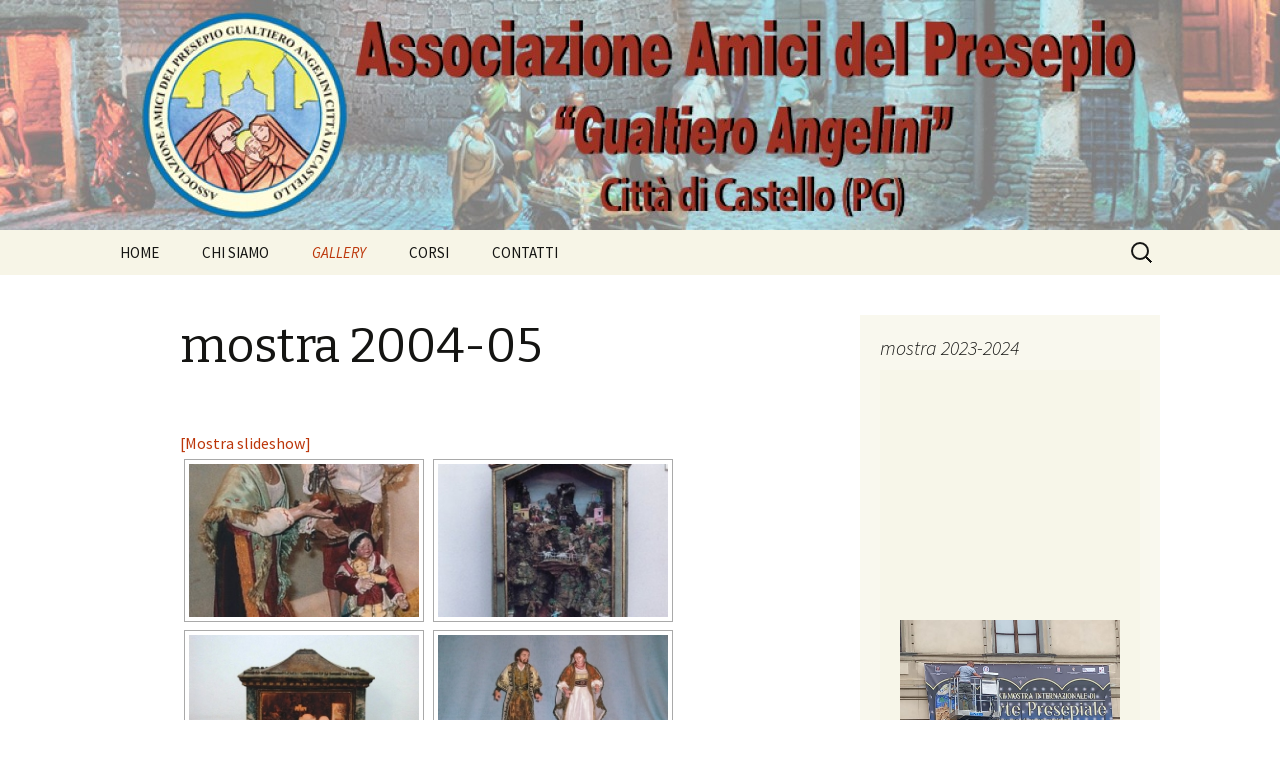

--- FILE ---
content_type: text/html; charset=UTF-8
request_url: http://www.presepicastello.org/mostra-2004-05/
body_size: 109134
content:
<!DOCTYPE html>
<!--[if IE 7]>
<html class="ie ie7" lang="it-IT">
<![endif]-->
<!--[if IE 8]>
<html class="ie ie8" lang="it-IT">
<![endif]-->
<!--[if !(IE 7) & !(IE 8)]><!-->
<html lang="it-IT">
<!--<![endif]-->
<head>
	<meta charset="UTF-8">
	<meta name="viewport" content="width=device-width">
	<title>mostra 2004-05 | Associazione Amici del Presepe</title>
	<link rel="profile" href="http://gmpg.org/xfn/11">
	<link rel="pingback" href="http://www.presepicastello.org/xmlrpc.php">
	<!--[if lt IE 9]>
	<script src="http://www.presepicastello.org/wp-content/themes/twentythirteen/js/html5.js"></script>
	<![endif]-->
	<link rel="alternate" type="application/rss+xml" title="Associazione Amici del Presepe &raquo; Feed" href="http://www.presepicastello.org/feed/" />
<link rel="alternate" type="application/rss+xml" title="Associazione Amici del Presepe &raquo; Feed dei commenti" href="http://www.presepicastello.org/comments/feed/" />
		<script type="text/javascript">
			window._wpemojiSettings = {"baseUrl":"http:\/\/s.w.org\/images\/core\/emoji\/72x72\/","ext":".png","source":{"concatemoji":"http:\/\/www.presepicastello.org\/wp-includes\/js\/wp-emoji-release.min.js?ver=4.2.38"}};
			!function(e,n,t){var a;function o(e){var t=n.createElement("canvas"),a=t.getContext&&t.getContext("2d");return!(!a||!a.fillText)&&(a.textBaseline="top",a.font="600 32px Arial","flag"===e?(a.fillText(String.fromCharCode(55356,56812,55356,56807),0,0),3e3<t.toDataURL().length):(a.fillText(String.fromCharCode(55357,56835),0,0),0!==a.getImageData(16,16,1,1).data[0]))}function i(e){var t=n.createElement("script");t.src=e,t.type="text/javascript",n.getElementsByTagName("head")[0].appendChild(t)}t.supports={simple:o("simple"),flag:o("flag")},t.DOMReady=!1,t.readyCallback=function(){t.DOMReady=!0},t.supports.simple&&t.supports.flag||(a=function(){t.readyCallback()},n.addEventListener?(n.addEventListener("DOMContentLoaded",a,!1),e.addEventListener("load",a,!1)):(e.attachEvent("onload",a),n.attachEvent("onreadystatechange",function(){"complete"===n.readyState&&t.readyCallback()})),(a=t.source||{}).concatemoji?i(a.concatemoji):a.wpemoji&&a.twemoji&&(i(a.twemoji),i(a.wpemoji)))}(window,document,window._wpemojiSettings);
		</script>
		<style type="text/css">
img.wp-smiley,
img.emoji {
	display: inline !important;
	border: none !important;
	box-shadow: none !important;
	height: 1em !important;
	width: 1em !important;
	margin: 0 .07em !important;
	vertical-align: -0.1em !important;
	background: none !important;
	padding: 0 !important;
}
</style>
<link rel='stylesheet' id='twentythirteen-fonts-css'  href='https://fonts.googleapis.com/css?family=Source+Sans+Pro%3A300%2C400%2C700%2C300italic%2C400italic%2C700italic%7CBitter%3A400%2C700&#038;subset=latin%2Clatin-ext' type='text/css' media='all' />
<link rel='stylesheet' id='genericons-css'  href='http://www.presepicastello.org/wp-content/themes/twentythirteen/genericons/genericons.css?ver=3.03' type='text/css' media='all' />
<link rel='stylesheet' id='twentythirteen-style-css'  href='http://www.presepicastello.org/wp-content/themes/twentythirteen/style.css?ver=2013-07-18' type='text/css' media='all' />
<!--[if lt IE 9]>
<link rel='stylesheet' id='twentythirteen-ie-css'  href='http://www.presepicastello.org/wp-content/themes/twentythirteen/css/ie.css?ver=2013-07-18' type='text/css' media='all' />
<![endif]-->
<link rel='stylesheet' id='addtoany-css'  href='http://www.presepicastello.org/wp-content/plugins/add-to-any/addtoany.min.css?ver=1.15' type='text/css' media='all' />
<script type='text/javascript' src='http://www.presepicastello.org/wp-includes/js/jquery/jquery.js?ver=1.11.2'></script>
<script type='text/javascript' src='http://www.presepicastello.org/wp-includes/js/jquery/jquery-migrate.min.js?ver=1.2.1'></script>
<script type='text/javascript' src='http://www.presepicastello.org/wp-content/plugins/add-to-any/addtoany.min.js?ver=1.1'></script>
<link rel="EditURI" type="application/rsd+xml" title="RSD" href="http://www.presepicastello.org/xmlrpc.php?rsd" />
<link rel="wlwmanifest" type="application/wlwmanifest+xml" href="http://www.presepicastello.org/wp-includes/wlwmanifest.xml" /> 
<meta name="generator" content="WordPress 4.2.38" />
<link rel='canonical' href='http://www.presepicastello.org/mostra-2004-05/' />
<link rel='shortlink' href='http://www.presepicastello.org/?p=2972' />

<script data-cfasync="false">
window.a2a_config=window.a2a_config||{};a2a_config.callbacks=[];a2a_config.overlays=[];a2a_config.templates={};a2a_localize = {
	Share: "Share",
	Save: "Salva",
	Subscribe: "Abbonati",
	Email: "Email",
	Bookmark: "Segnalibro",
	ShowAll: "espandi",
	ShowLess: "comprimi",
	FindServices: "Trova servizi",
	FindAnyServiceToAddTo: "Trova subito un servizio da aggiungere",
	PoweredBy: "Powered by",
	ShareViaEmail: "Condividi via email",
	SubscribeViaEmail: "Iscriviti via email",
	BookmarkInYourBrowser: "Aggiungi ai segnalibri",
	BookmarkInstructions: "Premi Ctrl+D o \u2318+D per mettere questa pagina nei preferiti",
	AddToYourFavorites: "Aggiungi ai favoriti",
	SendFromWebOrProgram: "Invia da qualsiasi indirizzo email o programma di posta elettronica",
	EmailProgram: "Programma di posta elettronica",
	More: "Di più&#8230;",
	ThanksForSharing: "Thanks for sharing!",
	ThanksForFollowing: "Thanks for following!"
};

(function(d,s,a,b){a=d.createElement(s);b=d.getElementsByTagName(s)[0];a.async=1;a.src="https://static.addtoany.com/menu/page.js";b.parentNode.insertBefore(a,b);})(document,"script");
</script>
<!-- <meta name="NextGEN" version="2.1.15" /> -->
	<style type="text/css" id="twentythirteen-header-css">
			.site-header {
			background: url(http://www.presepicastello.org/wp-content/uploads/2018/12/cropped-intestazione-sito4.jpg) no-repeat scroll top;
			background-size: 1600px auto;
		}
		@media (max-width: 767px) {
			.site-header {
				background-size: 768px auto;
			}
		}
		@media (max-width: 359px) {
			.site-header {
				background-size: 360px auto;
			}
		}
			.site-title,
		.site-description {
			position: absolute;
			clip: rect(1px 1px 1px 1px); /* IE7 */
			clip: rect(1px, 1px, 1px, 1px);
		}
		</style>
	<link rel='stylesheet' id='ngg_trigger_buttons-css'  href='http://www.presepicastello.org/wp-content/plugins/nextgen-gallery/products/photocrati_nextgen/modules/nextgen_gallery_display/static/trigger_buttons.min.css?ver=4.2.38' type='text/css' media='all' />
<link rel='stylesheet' id='fancybox-0-css'  href='http://www.presepicastello.org/wp-content/plugins/nextgen-gallery/products/photocrati_nextgen/modules/lightbox/static/fancybox/jquery.fancybox-1.3.4.min.css?ver=4.2.38' type='text/css' media='all' />
<link rel='stylesheet' id='fontawesome-css'  href='http://www.presepicastello.org/wp-content/plugins/nextgen-gallery/products/photocrati_nextgen/modules/nextgen_gallery_display/static/fontawesome/font-awesome.min.css?ver=4.2.38' type='text/css' media='all' />
<link rel='stylesheet' id='nextgen_basic_thumbnails_style-css'  href='http://www.presepicastello.org/wp-content/plugins/nextgen-gallery/products/photocrati_nextgen/modules/nextgen_basic_gallery/static/thumbnails/nextgen_basic_thumbnails.min.css?ver=4.2.38' type='text/css' media='all' />
<link rel='stylesheet' id='nextgen_pagination_style-css'  href='http://www.presepicastello.org/wp-content/plugins/nextgen-gallery/products/photocrati_nextgen/modules/nextgen_pagination/static/style.min.css?ver=4.2.38' type='text/css' media='all' />
<link rel='stylesheet' id='nextgen_widgets_style-css'  href='http://www.presepicastello.org/wp-content/plugins/nextgen-gallery/products/photocrati_nextgen/modules/widget/static/widgets.min.css?ver=4.2.38' type='text/css' media='all' />
<link rel='stylesheet' id='nextgen_basic_slideshow_style-css'  href='http://www.presepicastello.org/wp-content/plugins/nextgen-gallery/products/photocrati_nextgen/modules/nextgen_basic_gallery/static/slideshow/nextgen_basic_slideshow.min.css?ver=4.2.38' type='text/css' media='all' />
<link rel='stylesheet' id='nggallery-css'  href='http://www.presepicastello.org/wp-content/plugins/nextgen-gallery/products/photocrati_nextgen/modules/ngglegacy/css/nggallery.css?ver=4.2.38' type='text/css' media='all' />
</head>

<body class="page page-id-2972 page-template-default single-author sidebar">
	<div id="page" class="hfeed site">
		<header id="masthead" class="site-header" role="banner">
			<a class="home-link" href="http://www.presepicastello.org/" title="Associazione Amici del Presepe" rel="home">
				<h1 class="site-title">Associazione Amici del Presepe</h1>
				<h2 class="site-description">Città di Castello (PG)</h2>
			</a>

			<div id="navbar" class="navbar">
				<nav id="site-navigation" class="navigation main-navigation" role="navigation">
					<button class="menu-toggle">Menu</button>
					<a class="screen-reader-text skip-link" href="#content" title="Vai al contenuto">Vai al contenuto</a>
					<div class="menu-mio2-container"><ul id="primary-menu" class="nav-menu"><li id="menu-item-67" class="menu-item menu-item-type-custom menu-item-object-custom menu-item-home menu-item-67"><a href="http://www.presepicastello.org/">HOME</a></li>
<li id="menu-item-44" class="menu-item menu-item-type-post_type menu-item-object-page menu-item-44"><a href="http://www.presepicastello.org/inform/">CHI SIAMO</a></li>
<li id="menu-item-48" class="menu-item menu-item-type-post_type menu-item-object-page current-menu-ancestor current-menu-parent current_page_parent current_page_ancestor menu-item-has-children menu-item-48"><a href="http://www.presepicastello.org/gall/">GALLERY</a>
<ul class="sub-menu">
	<li id="menu-item-3284" class="menu-item menu-item-type-post_type menu-item-object-page menu-item-3284"><a href="http://www.presepicastello.org/mostra-2003-04/">mostra 2003-04</a></li>
	<li id="menu-item-2975" class="menu-item menu-item-type-post_type menu-item-object-page current-menu-item page_item page-item-2972 current_page_item menu-item-2975"><a href="http://www.presepicastello.org/mostra-2004-05/">mostra 2004-05</a></li>
	<li id="menu-item-2829" class="menu-item menu-item-type-post_type menu-item-object-page menu-item-2829"><a href="http://www.presepicastello.org/mostra-2005-06/">mostra 2005-06</a></li>
	<li id="menu-item-2578" class="menu-item menu-item-type-post_type menu-item-object-page menu-item-2578"><a href="http://www.presepicastello.org/mostra-2006-07/">mostra 2006-07</a></li>
	<li id="menu-item-2262" class="menu-item menu-item-type-post_type menu-item-object-page menu-item-2262"><a href="http://www.presepicastello.org/mostra-2007-08/">mostra 2007-08</a></li>
	<li id="menu-item-2025" class="menu-item menu-item-type-post_type menu-item-object-page menu-item-2025"><a href="http://www.presepicastello.org/mosta-2008-09/">mostra 2008-09</a></li>
	<li id="menu-item-1498" class="menu-item menu-item-type-post_type menu-item-object-page menu-item-1498"><a href="http://www.presepicastello.org/mostra-2009-10-3/">mostra 2009-10</a></li>
	<li id="menu-item-217" class="menu-item menu-item-type-post_type menu-item-object-page menu-item-217"><a href="http://www.presepicastello.org/mostra-2010-11/">mostra 2010-11</a></li>
	<li id="menu-item-395" class="menu-item menu-item-type-post_type menu-item-object-page menu-item-395"><a href="http://www.presepicastello.org/mostra-2011-12/">mostra 2011-12</a></li>
	<li id="menu-item-5773" class="menu-item menu-item-type-post_type menu-item-object-page menu-item-5773"><a href="http://www.presepicastello.org/mostra-2017-18-3/">mostra 2017-18</a></li>
</ul>
</li>
<li id="menu-item-61" class="menu-item menu-item-type-post_type menu-item-object-page menu-item-has-children menu-item-61"><a href="http://www.presepicastello.org/corsi/">CORSI</a>
<ul class="sub-menu">
	<li id="menu-item-2044" class="menu-item menu-item-type-post_type menu-item-object-page menu-item-2044"><a href="http://www.presepicastello.org/corso-diorami-2008/">corso diorami 2008</a></li>
</ul>
</li>
<li id="menu-item-65" class="menu-item menu-item-type-post_type menu-item-object-page menu-item-65"><a href="http://www.presepicastello.org/contatti/">CONTATTI</a></li>
</ul></div>					<form role="search" method="get" class="search-form" action="http://www.presepicastello.org/">
				<label>
					<span class="screen-reader-text">Ricerca per:</span>
					<input type="search" class="search-field" placeholder="Cerca &hellip;" value="" name="s" title="Ricerca per:" />
				</label>
				<input type="submit" class="search-submit" value="Cerca" />
			</form>				</nav><!-- #site-navigation -->
			</div><!-- #navbar -->
		</header><!-- #masthead -->

		<div id="main" class="site-main">

	<div id="primary" class="content-area">
		<div id="content" class="site-content" role="main">

						
				<article id="post-2972" class="post-2972 page type-page status-publish hentry">
					<header class="entry-header">
						
						<h1 class="entry-title">mostra 2004-05</h1>
					</header><!-- .entry-header -->

					<div class="entry-content">
						<p><div
	class="ngg-galleryoverview ngg-ajax-pagination-none"
	id="ngg-gallery-2973-1">

    	<div class="slideshowlink">
        <a href='http://www.presepicastello.org/mostra-2004-05/nggallery/slideshow'>[Mostra slideshow]</a>
		
	</div>
			<!-- Thumbnails -->
				<div id="ngg-image-0" class="ngg-gallery-thumbnail-box" >
				        <div class="ngg-gallery-thumbnail">
            <a href="http://www.presepicastello.org/wp-content/gallery/2004-05/0b42ce1c943d4352bcab2ecebc2b6562.jpg"
               title=""
               data-src="http://www.presepicastello.org/wp-content/gallery/2004-05/0b42ce1c943d4352bcab2ecebc2b6562.jpg"
               data-thumbnail="http://www.presepicastello.org/wp-content/gallery/2004-05/thumbs/thumbs_0b42ce1c943d4352bcab2ecebc2b6562.jpg"
               data-image-id="1002"
               data-title="0b42ce1c943d4352bcab2ecebc2b6562"
               data-description=""
               class="ngg-fancybox" rel="2973">
                <img
                    title="0b42ce1c943d4352bcab2ecebc2b6562"
                    alt="0b42ce1c943d4352bcab2ecebc2b6562"
                    src="http://www.presepicastello.org/wp-content/gallery/2004-05/thumbs/thumbs_0b42ce1c943d4352bcab2ecebc2b6562.jpg"
                    width="240"
                    height="160"
                    style="max-width:none;"
                />
            </a>
        </div>
							</div> 
			
                            
				<div id="ngg-image-1" class="ngg-gallery-thumbnail-box" >
				        <div class="ngg-gallery-thumbnail">
            <a href="http://www.presepicastello.org/wp-content/gallery/2004-05/0bb1bbaed3844b01ad6f54da910dbbc7.jpg"
               title=""
               data-src="http://www.presepicastello.org/wp-content/gallery/2004-05/0bb1bbaed3844b01ad6f54da910dbbc7.jpg"
               data-thumbnail="http://www.presepicastello.org/wp-content/gallery/2004-05/thumbs/thumbs_0bb1bbaed3844b01ad6f54da910dbbc7.jpg"
               data-image-id="1003"
               data-title="0bb1bbaed3844b01ad6f54da910dbbc7"
               data-description=""
               class="ngg-fancybox" rel="2973">
                <img
                    title="0bb1bbaed3844b01ad6f54da910dbbc7"
                    alt="0bb1bbaed3844b01ad6f54da910dbbc7"
                    src="http://www.presepicastello.org/wp-content/gallery/2004-05/thumbs/thumbs_0bb1bbaed3844b01ad6f54da910dbbc7.jpg"
                    width="240"
                    height="160"
                    style="max-width:none;"
                />
            </a>
        </div>
							</div> 
			
                            
				<div id="ngg-image-2" class="ngg-gallery-thumbnail-box" >
				        <div class="ngg-gallery-thumbnail">
            <a href="http://www.presepicastello.org/wp-content/gallery/2004-05/0d1d09ef94f94c18979e7d4285d7c80e.jpg"
               title=""
               data-src="http://www.presepicastello.org/wp-content/gallery/2004-05/0d1d09ef94f94c18979e7d4285d7c80e.jpg"
               data-thumbnail="http://www.presepicastello.org/wp-content/gallery/2004-05/thumbs/thumbs_0d1d09ef94f94c18979e7d4285d7c80e.jpg"
               data-image-id="1004"
               data-title="0d1d09ef94f94c18979e7d4285d7c80e"
               data-description=""
               class="ngg-fancybox" rel="2973">
                <img
                    title="0d1d09ef94f94c18979e7d4285d7c80e"
                    alt="0d1d09ef94f94c18979e7d4285d7c80e"
                    src="http://www.presepicastello.org/wp-content/gallery/2004-05/thumbs/thumbs_0d1d09ef94f94c18979e7d4285d7c80e.jpg"
                    width="240"
                    height="160"
                    style="max-width:none;"
                />
            </a>
        </div>
							</div> 
			
                            
				<div id="ngg-image-3" class="ngg-gallery-thumbnail-box" >
				        <div class="ngg-gallery-thumbnail">
            <a href="http://www.presepicastello.org/wp-content/gallery/2004-05/0d58b1170e1d4db7ac2cceb546093a99.jpg"
               title=""
               data-src="http://www.presepicastello.org/wp-content/gallery/2004-05/0d58b1170e1d4db7ac2cceb546093a99.jpg"
               data-thumbnail="http://www.presepicastello.org/wp-content/gallery/2004-05/thumbs/thumbs_0d58b1170e1d4db7ac2cceb546093a99.jpg"
               data-image-id="1005"
               data-title="0d58b1170e1d4db7ac2cceb546093a99"
               data-description=""
               class="ngg-fancybox" rel="2973">
                <img
                    title="0d58b1170e1d4db7ac2cceb546093a99"
                    alt="0d58b1170e1d4db7ac2cceb546093a99"
                    src="http://www.presepicastello.org/wp-content/gallery/2004-05/thumbs/thumbs_0d58b1170e1d4db7ac2cceb546093a99.jpg"
                    width="240"
                    height="160"
                    style="max-width:none;"
                />
            </a>
        </div>
							</div> 
			
                                    <br style="clear: both" />
                    
				<div id="ngg-image-4" class="ngg-gallery-thumbnail-box" >
				        <div class="ngg-gallery-thumbnail">
            <a href="http://www.presepicastello.org/wp-content/gallery/2004-05/02f02d7be878477d8aa4f0242d5a0ed6.jpg"
               title=""
               data-src="http://www.presepicastello.org/wp-content/gallery/2004-05/02f02d7be878477d8aa4f0242d5a0ed6.jpg"
               data-thumbnail="http://www.presepicastello.org/wp-content/gallery/2004-05/thumbs/thumbs_02f02d7be878477d8aa4f0242d5a0ed6.jpg"
               data-image-id="1006"
               data-title="02f02d7be878477d8aa4f0242d5a0ed6"
               data-description=""
               class="ngg-fancybox" rel="2973">
                <img
                    title="02f02d7be878477d8aa4f0242d5a0ed6"
                    alt="02f02d7be878477d8aa4f0242d5a0ed6"
                    src="http://www.presepicastello.org/wp-content/gallery/2004-05/thumbs/thumbs_02f02d7be878477d8aa4f0242d5a0ed6.jpg"
                    width="240"
                    height="160"
                    style="max-width:none;"
                />
            </a>
        </div>
							</div> 
			
                            
				<div id="ngg-image-5" class="ngg-gallery-thumbnail-box" >
				        <div class="ngg-gallery-thumbnail">
            <a href="http://www.presepicastello.org/wp-content/gallery/2004-05/2c840441a1d5493ca1a9aed91c4a5ee2.jpg"
               title=""
               data-src="http://www.presepicastello.org/wp-content/gallery/2004-05/2c840441a1d5493ca1a9aed91c4a5ee2.jpg"
               data-thumbnail="http://www.presepicastello.org/wp-content/gallery/2004-05/thumbs/thumbs_2c840441a1d5493ca1a9aed91c4a5ee2.jpg"
               data-image-id="1007"
               data-title="2c840441a1d5493ca1a9aed91c4a5ee2"
               data-description=""
               class="ngg-fancybox" rel="2973">
                <img
                    title="2c840441a1d5493ca1a9aed91c4a5ee2"
                    alt="2c840441a1d5493ca1a9aed91c4a5ee2"
                    src="http://www.presepicastello.org/wp-content/gallery/2004-05/thumbs/thumbs_2c840441a1d5493ca1a9aed91c4a5ee2.jpg"
                    width="240"
                    height="160"
                    style="max-width:none;"
                />
            </a>
        </div>
							</div> 
			
                            
				<div id="ngg-image-6" class="ngg-gallery-thumbnail-box" >
				        <div class="ngg-gallery-thumbnail">
            <a href="http://www.presepicastello.org/wp-content/gallery/2004-05/4bf9b419487441ac9ea2bca794b6bb79.jpg"
               title=""
               data-src="http://www.presepicastello.org/wp-content/gallery/2004-05/4bf9b419487441ac9ea2bca794b6bb79.jpg"
               data-thumbnail="http://www.presepicastello.org/wp-content/gallery/2004-05/thumbs/thumbs_4bf9b419487441ac9ea2bca794b6bb79.jpg"
               data-image-id="1008"
               data-title="4bf9b419487441ac9ea2bca794b6bb79"
               data-description=""
               class="ngg-fancybox" rel="2973">
                <img
                    title="4bf9b419487441ac9ea2bca794b6bb79"
                    alt="4bf9b419487441ac9ea2bca794b6bb79"
                    src="http://www.presepicastello.org/wp-content/gallery/2004-05/thumbs/thumbs_4bf9b419487441ac9ea2bca794b6bb79.jpg"
                    width="240"
                    height="160"
                    style="max-width:none;"
                />
            </a>
        </div>
							</div> 
			
                            
				<div id="ngg-image-7" class="ngg-gallery-thumbnail-box" >
				        <div class="ngg-gallery-thumbnail">
            <a href="http://www.presepicastello.org/wp-content/gallery/2004-05/5cd5a6081bb74677b3839c6e98de94f2.jpg"
               title=""
               data-src="http://www.presepicastello.org/wp-content/gallery/2004-05/5cd5a6081bb74677b3839c6e98de94f2.jpg"
               data-thumbnail="http://www.presepicastello.org/wp-content/gallery/2004-05/thumbs/thumbs_5cd5a6081bb74677b3839c6e98de94f2.jpg"
               data-image-id="1009"
               data-title="5cd5a6081bb74677b3839c6e98de94f2"
               data-description=""
               class="ngg-fancybox" rel="2973">
                <img
                    title="5cd5a6081bb74677b3839c6e98de94f2"
                    alt="5cd5a6081bb74677b3839c6e98de94f2"
                    src="http://www.presepicastello.org/wp-content/gallery/2004-05/thumbs/thumbs_5cd5a6081bb74677b3839c6e98de94f2.jpg"
                    width="240"
                    height="160"
                    style="max-width:none;"
                />
            </a>
        </div>
							</div> 
			
                                    <br style="clear: both" />
                    
				<div id="ngg-image-8" class="ngg-gallery-thumbnail-box" >
				        <div class="ngg-gallery-thumbnail">
            <a href="http://www.presepicastello.org/wp-content/gallery/2004-05/5fed013c17c3466cbb253e08ba1ec3eb.jpg"
               title=""
               data-src="http://www.presepicastello.org/wp-content/gallery/2004-05/5fed013c17c3466cbb253e08ba1ec3eb.jpg"
               data-thumbnail="http://www.presepicastello.org/wp-content/gallery/2004-05/thumbs/thumbs_5fed013c17c3466cbb253e08ba1ec3eb.jpg"
               data-image-id="1010"
               data-title="5fed013c17c3466cbb253e08ba1ec3eb"
               data-description=""
               class="ngg-fancybox" rel="2973">
                <img
                    title="5fed013c17c3466cbb253e08ba1ec3eb"
                    alt="5fed013c17c3466cbb253e08ba1ec3eb"
                    src="http://www.presepicastello.org/wp-content/gallery/2004-05/thumbs/thumbs_5fed013c17c3466cbb253e08ba1ec3eb.jpg"
                    width="240"
                    height="160"
                    style="max-width:none;"
                />
            </a>
        </div>
							</div> 
			
                            
				<div id="ngg-image-9" class="ngg-gallery-thumbnail-box" >
				        <div class="ngg-gallery-thumbnail">
            <a href="http://www.presepicastello.org/wp-content/gallery/2004-05/6d064dd014cb4191aceea01a95d5059b.jpg"
               title=""
               data-src="http://www.presepicastello.org/wp-content/gallery/2004-05/6d064dd014cb4191aceea01a95d5059b.jpg"
               data-thumbnail="http://www.presepicastello.org/wp-content/gallery/2004-05/thumbs/thumbs_6d064dd014cb4191aceea01a95d5059b.jpg"
               data-image-id="1011"
               data-title="6d064dd014cb4191aceea01a95d5059b"
               data-description=""
               class="ngg-fancybox" rel="2973">
                <img
                    title="6d064dd014cb4191aceea01a95d5059b"
                    alt="6d064dd014cb4191aceea01a95d5059b"
                    src="http://www.presepicastello.org/wp-content/gallery/2004-05/thumbs/thumbs_6d064dd014cb4191aceea01a95d5059b.jpg"
                    width="240"
                    height="160"
                    style="max-width:none;"
                />
            </a>
        </div>
							</div> 
			
                            
				<div id="ngg-image-10" class="ngg-gallery-thumbnail-box" >
				        <div class="ngg-gallery-thumbnail">
            <a href="http://www.presepicastello.org/wp-content/gallery/2004-05/6f11f2a85b0f4a8bae1fbfe134bb0b48.jpg"
               title=""
               data-src="http://www.presepicastello.org/wp-content/gallery/2004-05/6f11f2a85b0f4a8bae1fbfe134bb0b48.jpg"
               data-thumbnail="http://www.presepicastello.org/wp-content/gallery/2004-05/thumbs/thumbs_6f11f2a85b0f4a8bae1fbfe134bb0b48.jpg"
               data-image-id="1012"
               data-title="6f11f2a85b0f4a8bae1fbfe134bb0b48"
               data-description=""
               class="ngg-fancybox" rel="2973">
                <img
                    title="6f11f2a85b0f4a8bae1fbfe134bb0b48"
                    alt="6f11f2a85b0f4a8bae1fbfe134bb0b48"
                    src="http://www.presepicastello.org/wp-content/gallery/2004-05/thumbs/thumbs_6f11f2a85b0f4a8bae1fbfe134bb0b48.jpg"
                    width="240"
                    height="160"
                    style="max-width:none;"
                />
            </a>
        </div>
							</div> 
			
                            
				<div id="ngg-image-11" class="ngg-gallery-thumbnail-box" >
				        <div class="ngg-gallery-thumbnail">
            <a href="http://www.presepicastello.org/wp-content/gallery/2004-05/07a9551ecd3f461ba5c66ca0c8899932.jpg"
               title=""
               data-src="http://www.presepicastello.org/wp-content/gallery/2004-05/07a9551ecd3f461ba5c66ca0c8899932.jpg"
               data-thumbnail="http://www.presepicastello.org/wp-content/gallery/2004-05/thumbs/thumbs_07a9551ecd3f461ba5c66ca0c8899932.jpg"
               data-image-id="1013"
               data-title="07a9551ecd3f461ba5c66ca0c8899932"
               data-description=""
               class="ngg-fancybox" rel="2973">
                <img
                    title="07a9551ecd3f461ba5c66ca0c8899932"
                    alt="07a9551ecd3f461ba5c66ca0c8899932"
                    src="http://www.presepicastello.org/wp-content/gallery/2004-05/thumbs/thumbs_07a9551ecd3f461ba5c66ca0c8899932.jpg"
                    width="240"
                    height="160"
                    style="max-width:none;"
                />
            </a>
        </div>
							</div> 
			
                                    <br style="clear: both" />
                    
				<div id="ngg-image-12" class="ngg-gallery-thumbnail-box" >
				        <div class="ngg-gallery-thumbnail">
            <a href="http://www.presepicastello.org/wp-content/gallery/2004-05/7d38af56bec646adb5b8b93eb0ef7f29.jpg"
               title=""
               data-src="http://www.presepicastello.org/wp-content/gallery/2004-05/7d38af56bec646adb5b8b93eb0ef7f29.jpg"
               data-thumbnail="http://www.presepicastello.org/wp-content/gallery/2004-05/thumbs/thumbs_7d38af56bec646adb5b8b93eb0ef7f29.jpg"
               data-image-id="1014"
               data-title="7d38af56bec646adb5b8b93eb0ef7f29"
               data-description=""
               class="ngg-fancybox" rel="2973">
                <img
                    title="7d38af56bec646adb5b8b93eb0ef7f29"
                    alt="7d38af56bec646adb5b8b93eb0ef7f29"
                    src="http://www.presepicastello.org/wp-content/gallery/2004-05/thumbs/thumbs_7d38af56bec646adb5b8b93eb0ef7f29.jpg"
                    width="240"
                    height="160"
                    style="max-width:none;"
                />
            </a>
        </div>
							</div> 
			
                            
				<div id="ngg-image-13" class="ngg-gallery-thumbnail-box" >
				        <div class="ngg-gallery-thumbnail">
            <a href="http://www.presepicastello.org/wp-content/gallery/2004-05/08b6d7b340bb4760b569a84d1efb3591.jpg"
               title=""
               data-src="http://www.presepicastello.org/wp-content/gallery/2004-05/08b6d7b340bb4760b569a84d1efb3591.jpg"
               data-thumbnail="http://www.presepicastello.org/wp-content/gallery/2004-05/thumbs/thumbs_08b6d7b340bb4760b569a84d1efb3591.jpg"
               data-image-id="1015"
               data-title="08b6d7b340bb4760b569a84d1efb3591"
               data-description=""
               class="ngg-fancybox" rel="2973">
                <img
                    title="08b6d7b340bb4760b569a84d1efb3591"
                    alt="08b6d7b340bb4760b569a84d1efb3591"
                    src="http://www.presepicastello.org/wp-content/gallery/2004-05/thumbs/thumbs_08b6d7b340bb4760b569a84d1efb3591.jpg"
                    width="240"
                    height="160"
                    style="max-width:none;"
                />
            </a>
        </div>
							</div> 
			
                            
				<div id="ngg-image-14" class="ngg-gallery-thumbnail-box" >
				        <div class="ngg-gallery-thumbnail">
            <a href="http://www.presepicastello.org/wp-content/gallery/2004-05/8f1df3b01f5a48119cdf72bc5fdd8676.jpg"
               title=""
               data-src="http://www.presepicastello.org/wp-content/gallery/2004-05/8f1df3b01f5a48119cdf72bc5fdd8676.jpg"
               data-thumbnail="http://www.presepicastello.org/wp-content/gallery/2004-05/thumbs/thumbs_8f1df3b01f5a48119cdf72bc5fdd8676.jpg"
               data-image-id="1016"
               data-title="8f1df3b01f5a48119cdf72bc5fdd8676"
               data-description=""
               class="ngg-fancybox" rel="2973">
                <img
                    title="8f1df3b01f5a48119cdf72bc5fdd8676"
                    alt="8f1df3b01f5a48119cdf72bc5fdd8676"
                    src="http://www.presepicastello.org/wp-content/gallery/2004-05/thumbs/thumbs_8f1df3b01f5a48119cdf72bc5fdd8676.jpg"
                    width="240"
                    height="160"
                    style="max-width:none;"
                />
            </a>
        </div>
							</div> 
			
                            
				<div id="ngg-image-15" class="ngg-gallery-thumbnail-box" >
				        <div class="ngg-gallery-thumbnail">
            <a href="http://www.presepicastello.org/wp-content/gallery/2004-05/9c4652a09d1a4df5a7bdf0140c728504.jpg"
               title=""
               data-src="http://www.presepicastello.org/wp-content/gallery/2004-05/9c4652a09d1a4df5a7bdf0140c728504.jpg"
               data-thumbnail="http://www.presepicastello.org/wp-content/gallery/2004-05/thumbs/thumbs_9c4652a09d1a4df5a7bdf0140c728504.jpg"
               data-image-id="1017"
               data-title="9c4652a09d1a4df5a7bdf0140c728504"
               data-description=""
               class="ngg-fancybox" rel="2973">
                <img
                    title="9c4652a09d1a4df5a7bdf0140c728504"
                    alt="9c4652a09d1a4df5a7bdf0140c728504"
                    src="http://www.presepicastello.org/wp-content/gallery/2004-05/thumbs/thumbs_9c4652a09d1a4df5a7bdf0140c728504.jpg"
                    width="240"
                    height="160"
                    style="max-width:none;"
                />
            </a>
        </div>
							</div> 
			
                                    <br style="clear: both" />
                    
				<div id="ngg-image-16" class="ngg-gallery-thumbnail-box" >
				        <div class="ngg-gallery-thumbnail">
            <a href="http://www.presepicastello.org/wp-content/gallery/2004-05/9ead0887dad844d7b09c08115e1ab503.jpg"
               title=""
               data-src="http://www.presepicastello.org/wp-content/gallery/2004-05/9ead0887dad844d7b09c08115e1ab503.jpg"
               data-thumbnail="http://www.presepicastello.org/wp-content/gallery/2004-05/thumbs/thumbs_9ead0887dad844d7b09c08115e1ab503.jpg"
               data-image-id="1018"
               data-title="9ead0887dad844d7b09c08115e1ab503"
               data-description=""
               class="ngg-fancybox" rel="2973">
                <img
                    title="9ead0887dad844d7b09c08115e1ab503"
                    alt="9ead0887dad844d7b09c08115e1ab503"
                    src="http://www.presepicastello.org/wp-content/gallery/2004-05/thumbs/thumbs_9ead0887dad844d7b09c08115e1ab503.jpg"
                    width="240"
                    height="160"
                    style="max-width:none;"
                />
            </a>
        </div>
							</div> 
			
                            
				<div id="ngg-image-17" class="ngg-gallery-thumbnail-box" >
				        <div class="ngg-gallery-thumbnail">
            <a href="http://www.presepicastello.org/wp-content/gallery/2004-05/9f7310a30f72428fa61d955e2e58fb62.jpg"
               title=""
               data-src="http://www.presepicastello.org/wp-content/gallery/2004-05/9f7310a30f72428fa61d955e2e58fb62.jpg"
               data-thumbnail="http://www.presepicastello.org/wp-content/gallery/2004-05/thumbs/thumbs_9f7310a30f72428fa61d955e2e58fb62.jpg"
               data-image-id="1019"
               data-title="9f7310a30f72428fa61d955e2e58fb62"
               data-description=""
               class="ngg-fancybox" rel="2973">
                <img
                    title="9f7310a30f72428fa61d955e2e58fb62"
                    alt="9f7310a30f72428fa61d955e2e58fb62"
                    src="http://www.presepicastello.org/wp-content/gallery/2004-05/thumbs/thumbs_9f7310a30f72428fa61d955e2e58fb62.jpg"
                    width="240"
                    height="160"
                    style="max-width:none;"
                />
            </a>
        </div>
							</div> 
			
                            
				<div id="ngg-image-18" class="ngg-gallery-thumbnail-box" >
				        <div class="ngg-gallery-thumbnail">
            <a href="http://www.presepicastello.org/wp-content/gallery/2004-05/22f6030f89654ee4b2962d0563334de6.jpg"
               title=""
               data-src="http://www.presepicastello.org/wp-content/gallery/2004-05/22f6030f89654ee4b2962d0563334de6.jpg"
               data-thumbnail="http://www.presepicastello.org/wp-content/gallery/2004-05/thumbs/thumbs_22f6030f89654ee4b2962d0563334de6.jpg"
               data-image-id="1020"
               data-title="22f6030f89654ee4b2962d0563334de6"
               data-description=""
               class="ngg-fancybox" rel="2973">
                <img
                    title="22f6030f89654ee4b2962d0563334de6"
                    alt="22f6030f89654ee4b2962d0563334de6"
                    src="http://www.presepicastello.org/wp-content/gallery/2004-05/thumbs/thumbs_22f6030f89654ee4b2962d0563334de6.jpg"
                    width="240"
                    height="160"
                    style="max-width:none;"
                />
            </a>
        </div>
							</div> 
			
                            
				<div id="ngg-image-19" class="ngg-gallery-thumbnail-box" >
				        <div class="ngg-gallery-thumbnail">
            <a href="http://www.presepicastello.org/wp-content/gallery/2004-05/31fae79c95114ca78f2a8866667b1b7e.jpg"
               title=""
               data-src="http://www.presepicastello.org/wp-content/gallery/2004-05/31fae79c95114ca78f2a8866667b1b7e.jpg"
               data-thumbnail="http://www.presepicastello.org/wp-content/gallery/2004-05/thumbs/thumbs_31fae79c95114ca78f2a8866667b1b7e.jpg"
               data-image-id="1021"
               data-title="31fae79c95114ca78f2a8866667b1b7e"
               data-description=""
               class="ngg-fancybox" rel="2973">
                <img
                    title="31fae79c95114ca78f2a8866667b1b7e"
                    alt="31fae79c95114ca78f2a8866667b1b7e"
                    src="http://www.presepicastello.org/wp-content/gallery/2004-05/thumbs/thumbs_31fae79c95114ca78f2a8866667b1b7e.jpg"
                    width="240"
                    height="160"
                    style="max-width:none;"
                />
            </a>
        </div>
							</div> 
			
                                    <br style="clear: both" />
                    
				<div id="ngg-image-20" class="ngg-gallery-thumbnail-box" >
				        <div class="ngg-gallery-thumbnail">
            <a href="http://www.presepicastello.org/wp-content/gallery/2004-05/34abba10fc2e45bf8be8d16ce8760f7a.jpg"
               title=""
               data-src="http://www.presepicastello.org/wp-content/gallery/2004-05/34abba10fc2e45bf8be8d16ce8760f7a.jpg"
               data-thumbnail="http://www.presepicastello.org/wp-content/gallery/2004-05/thumbs/thumbs_34abba10fc2e45bf8be8d16ce8760f7a.jpg"
               data-image-id="1022"
               data-title="34abba10fc2e45bf8be8d16ce8760f7a"
               data-description=""
               class="ngg-fancybox" rel="2973">
                <img
                    title="34abba10fc2e45bf8be8d16ce8760f7a"
                    alt="34abba10fc2e45bf8be8d16ce8760f7a"
                    src="http://www.presepicastello.org/wp-content/gallery/2004-05/thumbs/thumbs_34abba10fc2e45bf8be8d16ce8760f7a.jpg"
                    width="240"
                    height="160"
                    style="max-width:none;"
                />
            </a>
        </div>
							</div> 
			
                            
				<div id="ngg-image-21" class="ngg-gallery-thumbnail-box" >
				        <div class="ngg-gallery-thumbnail">
            <a href="http://www.presepicastello.org/wp-content/gallery/2004-05/37ddb3b049c94f0498f0f91958f5d100.jpg"
               title=""
               data-src="http://www.presepicastello.org/wp-content/gallery/2004-05/37ddb3b049c94f0498f0f91958f5d100.jpg"
               data-thumbnail="http://www.presepicastello.org/wp-content/gallery/2004-05/thumbs/thumbs_37ddb3b049c94f0498f0f91958f5d100.jpg"
               data-image-id="1023"
               data-title="37ddb3b049c94f0498f0f91958f5d100"
               data-description=""
               class="ngg-fancybox" rel="2973">
                <img
                    title="37ddb3b049c94f0498f0f91958f5d100"
                    alt="37ddb3b049c94f0498f0f91958f5d100"
                    src="http://www.presepicastello.org/wp-content/gallery/2004-05/thumbs/thumbs_37ddb3b049c94f0498f0f91958f5d100.jpg"
                    width="240"
                    height="160"
                    style="max-width:none;"
                />
            </a>
        </div>
							</div> 
			
                            
				<div id="ngg-image-22" class="ngg-gallery-thumbnail-box" >
				        <div class="ngg-gallery-thumbnail">
            <a href="http://www.presepicastello.org/wp-content/gallery/2004-05/70f37d1f570b456085e5c59d1a9b7a52.jpg"
               title=""
               data-src="http://www.presepicastello.org/wp-content/gallery/2004-05/70f37d1f570b456085e5c59d1a9b7a52.jpg"
               data-thumbnail="http://www.presepicastello.org/wp-content/gallery/2004-05/thumbs/thumbs_70f37d1f570b456085e5c59d1a9b7a52.jpg"
               data-image-id="1024"
               data-title="70f37d1f570b456085e5c59d1a9b7a52"
               data-description=""
               class="ngg-fancybox" rel="2973">
                <img
                    title="70f37d1f570b456085e5c59d1a9b7a52"
                    alt="70f37d1f570b456085e5c59d1a9b7a52"
                    src="http://www.presepicastello.org/wp-content/gallery/2004-05/thumbs/thumbs_70f37d1f570b456085e5c59d1a9b7a52.jpg"
                    width="240"
                    height="160"
                    style="max-width:none;"
                />
            </a>
        </div>
							</div> 
			
                            
				<div id="ngg-image-23" class="ngg-gallery-thumbnail-box" >
				        <div class="ngg-gallery-thumbnail">
            <a href="http://www.presepicastello.org/wp-content/gallery/2004-05/73cf8d849c8f45ae975ead5eb971b686.jpg"
               title=""
               data-src="http://www.presepicastello.org/wp-content/gallery/2004-05/73cf8d849c8f45ae975ead5eb971b686.jpg"
               data-thumbnail="http://www.presepicastello.org/wp-content/gallery/2004-05/thumbs/thumbs_73cf8d849c8f45ae975ead5eb971b686.jpg"
               data-image-id="1025"
               data-title="73cf8d849c8f45ae975ead5eb971b686"
               data-description=""
               class="ngg-fancybox" rel="2973">
                <img
                    title="73cf8d849c8f45ae975ead5eb971b686"
                    alt="73cf8d849c8f45ae975ead5eb971b686"
                    src="http://www.presepicastello.org/wp-content/gallery/2004-05/thumbs/thumbs_73cf8d849c8f45ae975ead5eb971b686.jpg"
                    width="240"
                    height="160"
                    style="max-width:none;"
                />
            </a>
        </div>
							</div> 
			
                                    <br style="clear: both" />
                    
				<div id="ngg-image-24" class="ngg-gallery-thumbnail-box" >
				        <div class="ngg-gallery-thumbnail">
            <a href="http://www.presepicastello.org/wp-content/gallery/2004-05/75e569eab05948b4ae4813fdd4846ed1.jpg"
               title=""
               data-src="http://www.presepicastello.org/wp-content/gallery/2004-05/75e569eab05948b4ae4813fdd4846ed1.jpg"
               data-thumbnail="http://www.presepicastello.org/wp-content/gallery/2004-05/thumbs/thumbs_75e569eab05948b4ae4813fdd4846ed1.jpg"
               data-image-id="1026"
               data-title="75e569eab05948b4ae4813fdd4846ed1"
               data-description=""
               class="ngg-fancybox" rel="2973">
                <img
                    title="75e569eab05948b4ae4813fdd4846ed1"
                    alt="75e569eab05948b4ae4813fdd4846ed1"
                    src="http://www.presepicastello.org/wp-content/gallery/2004-05/thumbs/thumbs_75e569eab05948b4ae4813fdd4846ed1.jpg"
                    width="240"
                    height="160"
                    style="max-width:none;"
                />
            </a>
        </div>
							</div> 
			
                            
				<div id="ngg-image-25" class="ngg-gallery-thumbnail-box" >
				        <div class="ngg-gallery-thumbnail">
            <a href="http://www.presepicastello.org/wp-content/gallery/2004-05/0282f094fe664f19baffbb6043e8d1d1.jpg"
               title=""
               data-src="http://www.presepicastello.org/wp-content/gallery/2004-05/0282f094fe664f19baffbb6043e8d1d1.jpg"
               data-thumbnail="http://www.presepicastello.org/wp-content/gallery/2004-05/thumbs/thumbs_0282f094fe664f19baffbb6043e8d1d1.jpg"
               data-image-id="1027"
               data-title="0282f094fe664f19baffbb6043e8d1d1"
               data-description=""
               class="ngg-fancybox" rel="2973">
                <img
                    title="0282f094fe664f19baffbb6043e8d1d1"
                    alt="0282f094fe664f19baffbb6043e8d1d1"
                    src="http://www.presepicastello.org/wp-content/gallery/2004-05/thumbs/thumbs_0282f094fe664f19baffbb6043e8d1d1.jpg"
                    width="240"
                    height="160"
                    style="max-width:none;"
                />
            </a>
        </div>
							</div> 
			
                            
				<div id="ngg-image-26" class="ngg-gallery-thumbnail-box" >
				        <div class="ngg-gallery-thumbnail">
            <a href="http://www.presepicastello.org/wp-content/gallery/2004-05/325eabfb190744e8a783ff9e5b34db77.jpg"
               title=""
               data-src="http://www.presepicastello.org/wp-content/gallery/2004-05/325eabfb190744e8a783ff9e5b34db77.jpg"
               data-thumbnail="http://www.presepicastello.org/wp-content/gallery/2004-05/thumbs/thumbs_325eabfb190744e8a783ff9e5b34db77.jpg"
               data-image-id="1028"
               data-title="325eabfb190744e8a783ff9e5b34db77"
               data-description=""
               class="ngg-fancybox" rel="2973">
                <img
                    title="325eabfb190744e8a783ff9e5b34db77"
                    alt="325eabfb190744e8a783ff9e5b34db77"
                    src="http://www.presepicastello.org/wp-content/gallery/2004-05/thumbs/thumbs_325eabfb190744e8a783ff9e5b34db77.jpg"
                    width="240"
                    height="160"
                    style="max-width:none;"
                />
            </a>
        </div>
							</div> 
			
                            
				<div id="ngg-image-27" class="ngg-gallery-thumbnail-box" >
				        <div class="ngg-gallery-thumbnail">
            <a href="http://www.presepicastello.org/wp-content/gallery/2004-05/431dabc985004ac49f602f5185d4a921.jpg"
               title=""
               data-src="http://www.presepicastello.org/wp-content/gallery/2004-05/431dabc985004ac49f602f5185d4a921.jpg"
               data-thumbnail="http://www.presepicastello.org/wp-content/gallery/2004-05/thumbs/thumbs_431dabc985004ac49f602f5185d4a921.jpg"
               data-image-id="1029"
               data-title="431dabc985004ac49f602f5185d4a921"
               data-description=""
               class="ngg-fancybox" rel="2973">
                <img
                    title="431dabc985004ac49f602f5185d4a921"
                    alt="431dabc985004ac49f602f5185d4a921"
                    src="http://www.presepicastello.org/wp-content/gallery/2004-05/thumbs/thumbs_431dabc985004ac49f602f5185d4a921.jpg"
                    width="240"
                    height="160"
                    style="max-width:none;"
                />
            </a>
        </div>
							</div> 
			
                                    <br style="clear: both" />
                    
				<div id="ngg-image-28" class="ngg-gallery-thumbnail-box" >
				        <div class="ngg-gallery-thumbnail">
            <a href="http://www.presepicastello.org/wp-content/gallery/2004-05/678ff19ec8c64dadbfc89729fb7173ad.jpg"
               title=""
               data-src="http://www.presepicastello.org/wp-content/gallery/2004-05/678ff19ec8c64dadbfc89729fb7173ad.jpg"
               data-thumbnail="http://www.presepicastello.org/wp-content/gallery/2004-05/thumbs/thumbs_678ff19ec8c64dadbfc89729fb7173ad.jpg"
               data-image-id="1030"
               data-title="678ff19ec8c64dadbfc89729fb7173ad"
               data-description=""
               class="ngg-fancybox" rel="2973">
                <img
                    title="678ff19ec8c64dadbfc89729fb7173ad"
                    alt="678ff19ec8c64dadbfc89729fb7173ad"
                    src="http://www.presepicastello.org/wp-content/gallery/2004-05/thumbs/thumbs_678ff19ec8c64dadbfc89729fb7173ad.jpg"
                    width="240"
                    height="160"
                    style="max-width:none;"
                />
            </a>
        </div>
							</div> 
			
                            
				<div id="ngg-image-29" class="ngg-gallery-thumbnail-box" >
				        <div class="ngg-gallery-thumbnail">
            <a href="http://www.presepicastello.org/wp-content/gallery/2004-05/0827d948ab8a417e93ff17c472bf7130.jpg"
               title=""
               data-src="http://www.presepicastello.org/wp-content/gallery/2004-05/0827d948ab8a417e93ff17c472bf7130.jpg"
               data-thumbnail="http://www.presepicastello.org/wp-content/gallery/2004-05/thumbs/thumbs_0827d948ab8a417e93ff17c472bf7130.jpg"
               data-image-id="1031"
               data-title="0827d948ab8a417e93ff17c472bf7130"
               data-description=""
               class="ngg-fancybox" rel="2973">
                <img
                    title="0827d948ab8a417e93ff17c472bf7130"
                    alt="0827d948ab8a417e93ff17c472bf7130"
                    src="http://www.presepicastello.org/wp-content/gallery/2004-05/thumbs/thumbs_0827d948ab8a417e93ff17c472bf7130.jpg"
                    width="240"
                    height="160"
                    style="max-width:none;"
                />
            </a>
        </div>
							</div> 
			
                            
				<div id="ngg-image-30" class="ngg-gallery-thumbnail-box" >
				        <div class="ngg-gallery-thumbnail">
            <a href="http://www.presepicastello.org/wp-content/gallery/2004-05/898ea7461be1433d9b8847db7f6db856.jpg"
               title=""
               data-src="http://www.presepicastello.org/wp-content/gallery/2004-05/898ea7461be1433d9b8847db7f6db856.jpg"
               data-thumbnail="http://www.presepicastello.org/wp-content/gallery/2004-05/thumbs/thumbs_898ea7461be1433d9b8847db7f6db856.jpg"
               data-image-id="1032"
               data-title="898ea7461be1433d9b8847db7f6db856"
               data-description=""
               class="ngg-fancybox" rel="2973">
                <img
                    title="898ea7461be1433d9b8847db7f6db856"
                    alt="898ea7461be1433d9b8847db7f6db856"
                    src="http://www.presepicastello.org/wp-content/gallery/2004-05/thumbs/thumbs_898ea7461be1433d9b8847db7f6db856.jpg"
                    width="240"
                    height="160"
                    style="max-width:none;"
                />
            </a>
        </div>
							</div> 
			
                            
				<div id="ngg-image-31" class="ngg-gallery-thumbnail-box" >
				        <div class="ngg-gallery-thumbnail">
            <a href="http://www.presepicastello.org/wp-content/gallery/2004-05/7272aa6e36b341da9dbc467141781af6.jpg"
               title=""
               data-src="http://www.presepicastello.org/wp-content/gallery/2004-05/7272aa6e36b341da9dbc467141781af6.jpg"
               data-thumbnail="http://www.presepicastello.org/wp-content/gallery/2004-05/thumbs/thumbs_7272aa6e36b341da9dbc467141781af6.jpg"
               data-image-id="1033"
               data-title="7272aa6e36b341da9dbc467141781af6"
               data-description=""
               class="ngg-fancybox" rel="2973">
                <img
                    title="7272aa6e36b341da9dbc467141781af6"
                    alt="7272aa6e36b341da9dbc467141781af6"
                    src="http://www.presepicastello.org/wp-content/gallery/2004-05/thumbs/thumbs_7272aa6e36b341da9dbc467141781af6.jpg"
                    width="240"
                    height="160"
                    style="max-width:none;"
                />
            </a>
        </div>
							</div> 
			
                                    <br style="clear: both" />
                    
				<div id="ngg-image-32" class="ngg-gallery-thumbnail-box" >
				        <div class="ngg-gallery-thumbnail">
            <a href="http://www.presepicastello.org/wp-content/gallery/2004-05/7345d9b8767648e2ad8b8db8903184d7.jpg"
               title=""
               data-src="http://www.presepicastello.org/wp-content/gallery/2004-05/7345d9b8767648e2ad8b8db8903184d7.jpg"
               data-thumbnail="http://www.presepicastello.org/wp-content/gallery/2004-05/thumbs/thumbs_7345d9b8767648e2ad8b8db8903184d7.jpg"
               data-image-id="1034"
               data-title="7345d9b8767648e2ad8b8db8903184d7"
               data-description=""
               class="ngg-fancybox" rel="2973">
                <img
                    title="7345d9b8767648e2ad8b8db8903184d7"
                    alt="7345d9b8767648e2ad8b8db8903184d7"
                    src="http://www.presepicastello.org/wp-content/gallery/2004-05/thumbs/thumbs_7345d9b8767648e2ad8b8db8903184d7.jpg"
                    width="240"
                    height="160"
                    style="max-width:none;"
                />
            </a>
        </div>
							</div> 
			
                            
				<div id="ngg-image-33" class="ngg-gallery-thumbnail-box" >
				        <div class="ngg-gallery-thumbnail">
            <a href="http://www.presepicastello.org/wp-content/gallery/2004-05/7479b156ab0c44af9baa5428b07e98c1.jpg"
               title=""
               data-src="http://www.presepicastello.org/wp-content/gallery/2004-05/7479b156ab0c44af9baa5428b07e98c1.jpg"
               data-thumbnail="http://www.presepicastello.org/wp-content/gallery/2004-05/thumbs/thumbs_7479b156ab0c44af9baa5428b07e98c1.jpg"
               data-image-id="1035"
               data-title="7479b156ab0c44af9baa5428b07e98c1"
               data-description=""
               class="ngg-fancybox" rel="2973">
                <img
                    title="7479b156ab0c44af9baa5428b07e98c1"
                    alt="7479b156ab0c44af9baa5428b07e98c1"
                    src="http://www.presepicastello.org/wp-content/gallery/2004-05/thumbs/thumbs_7479b156ab0c44af9baa5428b07e98c1.jpg"
                    width="240"
                    height="160"
                    style="max-width:none;"
                />
            </a>
        </div>
							</div> 
			
                            
				<div id="ngg-image-34" class="ngg-gallery-thumbnail-box" >
				        <div class="ngg-gallery-thumbnail">
            <a href="http://www.presepicastello.org/wp-content/gallery/2004-05/43102b8c25754426a80f36719b5f4fdd.jpg"
               title=""
               data-src="http://www.presepicastello.org/wp-content/gallery/2004-05/43102b8c25754426a80f36719b5f4fdd.jpg"
               data-thumbnail="http://www.presepicastello.org/wp-content/gallery/2004-05/thumbs/thumbs_43102b8c25754426a80f36719b5f4fdd.jpg"
               data-image-id="1036"
               data-title="43102b8c25754426a80f36719b5f4fdd"
               data-description=""
               class="ngg-fancybox" rel="2973">
                <img
                    title="43102b8c25754426a80f36719b5f4fdd"
                    alt="43102b8c25754426a80f36719b5f4fdd"
                    src="http://www.presepicastello.org/wp-content/gallery/2004-05/thumbs/thumbs_43102b8c25754426a80f36719b5f4fdd.jpg"
                    width="240"
                    height="160"
                    style="max-width:none;"
                />
            </a>
        </div>
							</div> 
			
                            
				<div id="ngg-image-35" class="ngg-gallery-thumbnail-box" >
				        <div class="ngg-gallery-thumbnail">
            <a href="http://www.presepicastello.org/wp-content/gallery/2004-05/54865e18f22a46b3b698c9ce9c081416.jpg"
               title=""
               data-src="http://www.presepicastello.org/wp-content/gallery/2004-05/54865e18f22a46b3b698c9ce9c081416.jpg"
               data-thumbnail="http://www.presepicastello.org/wp-content/gallery/2004-05/thumbs/thumbs_54865e18f22a46b3b698c9ce9c081416.jpg"
               data-image-id="1037"
               data-title="54865e18f22a46b3b698c9ce9c081416"
               data-description=""
               class="ngg-fancybox" rel="2973">
                <img
                    title="54865e18f22a46b3b698c9ce9c081416"
                    alt="54865e18f22a46b3b698c9ce9c081416"
                    src="http://www.presepicastello.org/wp-content/gallery/2004-05/thumbs/thumbs_54865e18f22a46b3b698c9ce9c081416.jpg"
                    width="240"
                    height="160"
                    style="max-width:none;"
                />
            </a>
        </div>
							</div> 
			
                                    <br style="clear: both" />
                    
				<div id="ngg-image-36" class="ngg-gallery-thumbnail-box" >
				        <div class="ngg-gallery-thumbnail">
            <a href="http://www.presepicastello.org/wp-content/gallery/2004-05/69979fa92fc94f72851817ef186f9265.jpg"
               title=""
               data-src="http://www.presepicastello.org/wp-content/gallery/2004-05/69979fa92fc94f72851817ef186f9265.jpg"
               data-thumbnail="http://www.presepicastello.org/wp-content/gallery/2004-05/thumbs/thumbs_69979fa92fc94f72851817ef186f9265.jpg"
               data-image-id="1038"
               data-title="69979fa92fc94f72851817ef186f9265"
               data-description=""
               class="ngg-fancybox" rel="2973">
                <img
                    title="69979fa92fc94f72851817ef186f9265"
                    alt="69979fa92fc94f72851817ef186f9265"
                    src="http://www.presepicastello.org/wp-content/gallery/2004-05/thumbs/thumbs_69979fa92fc94f72851817ef186f9265.jpg"
                    width="240"
                    height="160"
                    style="max-width:none;"
                />
            </a>
        </div>
							</div> 
			
                            
				<div id="ngg-image-37" class="ngg-gallery-thumbnail-box" >
				        <div class="ngg-gallery-thumbnail">
            <a href="http://www.presepicastello.org/wp-content/gallery/2004-05/83684ad6a5d44c209eb722e831c0b43c.jpg"
               title=""
               data-src="http://www.presepicastello.org/wp-content/gallery/2004-05/83684ad6a5d44c209eb722e831c0b43c.jpg"
               data-thumbnail="http://www.presepicastello.org/wp-content/gallery/2004-05/thumbs/thumbs_83684ad6a5d44c209eb722e831c0b43c.jpg"
               data-image-id="1039"
               data-title="83684ad6a5d44c209eb722e831c0b43c"
               data-description=""
               class="ngg-fancybox" rel="2973">
                <img
                    title="83684ad6a5d44c209eb722e831c0b43c"
                    alt="83684ad6a5d44c209eb722e831c0b43c"
                    src="http://www.presepicastello.org/wp-content/gallery/2004-05/thumbs/thumbs_83684ad6a5d44c209eb722e831c0b43c.jpg"
                    width="240"
                    height="160"
                    style="max-width:none;"
                />
            </a>
        </div>
							</div> 
			
                            
				<div id="ngg-image-38" class="ngg-gallery-thumbnail-box" >
				        <div class="ngg-gallery-thumbnail">
            <a href="http://www.presepicastello.org/wp-content/gallery/2004-05/501318a09d0a4987ad2433b269394c1c.jpg"
               title=""
               data-src="http://www.presepicastello.org/wp-content/gallery/2004-05/501318a09d0a4987ad2433b269394c1c.jpg"
               data-thumbnail="http://www.presepicastello.org/wp-content/gallery/2004-05/thumbs/thumbs_501318a09d0a4987ad2433b269394c1c.jpg"
               data-image-id="1040"
               data-title="501318a09d0a4987ad2433b269394c1c"
               data-description=""
               class="ngg-fancybox" rel="2973">
                <img
                    title="501318a09d0a4987ad2433b269394c1c"
                    alt="501318a09d0a4987ad2433b269394c1c"
                    src="http://www.presepicastello.org/wp-content/gallery/2004-05/thumbs/thumbs_501318a09d0a4987ad2433b269394c1c.jpg"
                    width="240"
                    height="160"
                    style="max-width:none;"
                />
            </a>
        </div>
							</div> 
			
                            
				<div id="ngg-image-39" class="ngg-gallery-thumbnail-box" >
				        <div class="ngg-gallery-thumbnail">
            <a href="http://www.presepicastello.org/wp-content/gallery/2004-05/4027669da70d427986855d8603047da1.jpg"
               title=""
               data-src="http://www.presepicastello.org/wp-content/gallery/2004-05/4027669da70d427986855d8603047da1.jpg"
               data-thumbnail="http://www.presepicastello.org/wp-content/gallery/2004-05/thumbs/thumbs_4027669da70d427986855d8603047da1.jpg"
               data-image-id="1041"
               data-title="4027669da70d427986855d8603047da1"
               data-description=""
               class="ngg-fancybox" rel="2973">
                <img
                    title="4027669da70d427986855d8603047da1"
                    alt="4027669da70d427986855d8603047da1"
                    src="http://www.presepicastello.org/wp-content/gallery/2004-05/thumbs/thumbs_4027669da70d427986855d8603047da1.jpg"
                    width="240"
                    height="160"
                    style="max-width:none;"
                />
            </a>
        </div>
							</div> 
			
                                    <br style="clear: both" />
                    
				<div id="ngg-image-40" class="ngg-gallery-thumbnail-box" >
				        <div class="ngg-gallery-thumbnail">
            <a href="http://www.presepicastello.org/wp-content/gallery/2004-05/679822113bde4be7b09bcdb645f22b24.jpg"
               title=""
               data-src="http://www.presepicastello.org/wp-content/gallery/2004-05/679822113bde4be7b09bcdb645f22b24.jpg"
               data-thumbnail="http://www.presepicastello.org/wp-content/gallery/2004-05/thumbs/thumbs_679822113bde4be7b09bcdb645f22b24.jpg"
               data-image-id="1042"
               data-title="679822113bde4be7b09bcdb645f22b24"
               data-description=""
               class="ngg-fancybox" rel="2973">
                <img
                    title="679822113bde4be7b09bcdb645f22b24"
                    alt="679822113bde4be7b09bcdb645f22b24"
                    src="http://www.presepicastello.org/wp-content/gallery/2004-05/thumbs/thumbs_679822113bde4be7b09bcdb645f22b24.jpg"
                    width="240"
                    height="160"
                    style="max-width:none;"
                />
            </a>
        </div>
							</div> 
			
                            
				<div id="ngg-image-41" class="ngg-gallery-thumbnail-box" >
				        <div class="ngg-gallery-thumbnail">
            <a href="http://www.presepicastello.org/wp-content/gallery/2004-05/0007458333534806a8f8992c4e1938f4.jpg"
               title=""
               data-src="http://www.presepicastello.org/wp-content/gallery/2004-05/0007458333534806a8f8992c4e1938f4.jpg"
               data-thumbnail="http://www.presepicastello.org/wp-content/gallery/2004-05/thumbs/thumbs_0007458333534806a8f8992c4e1938f4.jpg"
               data-image-id="1043"
               data-title="0007458333534806a8f8992c4e1938f4"
               data-description=""
               class="ngg-fancybox" rel="2973">
                <img
                    title="0007458333534806a8f8992c4e1938f4"
                    alt="0007458333534806a8f8992c4e1938f4"
                    src="http://www.presepicastello.org/wp-content/gallery/2004-05/thumbs/thumbs_0007458333534806a8f8992c4e1938f4.jpg"
                    width="240"
                    height="160"
                    style="max-width:none;"
                />
            </a>
        </div>
							</div> 
			
                            
				<div id="ngg-image-42" class="ngg-gallery-thumbnail-box" >
				        <div class="ngg-gallery-thumbnail">
            <a href="http://www.presepicastello.org/wp-content/gallery/2004-05/a095572a531c45b488cd41cad6482241.jpg"
               title=""
               data-src="http://www.presepicastello.org/wp-content/gallery/2004-05/a095572a531c45b488cd41cad6482241.jpg"
               data-thumbnail="http://www.presepicastello.org/wp-content/gallery/2004-05/thumbs/thumbs_a095572a531c45b488cd41cad6482241.jpg"
               data-image-id="1044"
               data-title="a095572a531c45b488cd41cad6482241"
               data-description=""
               class="ngg-fancybox" rel="2973">
                <img
                    title="a095572a531c45b488cd41cad6482241"
                    alt="a095572a531c45b488cd41cad6482241"
                    src="http://www.presepicastello.org/wp-content/gallery/2004-05/thumbs/thumbs_a095572a531c45b488cd41cad6482241.jpg"
                    width="240"
                    height="160"
                    style="max-width:none;"
                />
            </a>
        </div>
							</div> 
			
                            
				<div id="ngg-image-43" class="ngg-gallery-thumbnail-box" >
				        <div class="ngg-gallery-thumbnail">
            <a href="http://www.presepicastello.org/wp-content/gallery/2004-05/a6569721cf2549e19ab3fd01b648fef3.jpg"
               title=""
               data-src="http://www.presepicastello.org/wp-content/gallery/2004-05/a6569721cf2549e19ab3fd01b648fef3.jpg"
               data-thumbnail="http://www.presepicastello.org/wp-content/gallery/2004-05/thumbs/thumbs_a6569721cf2549e19ab3fd01b648fef3.jpg"
               data-image-id="1045"
               data-title="a6569721cf2549e19ab3fd01b648fef3"
               data-description=""
               class="ngg-fancybox" rel="2973">
                <img
                    title="a6569721cf2549e19ab3fd01b648fef3"
                    alt="a6569721cf2549e19ab3fd01b648fef3"
                    src="http://www.presepicastello.org/wp-content/gallery/2004-05/thumbs/thumbs_a6569721cf2549e19ab3fd01b648fef3.jpg"
                    width="240"
                    height="160"
                    style="max-width:none;"
                />
            </a>
        </div>
							</div> 
			
                                    <br style="clear: both" />
                    
				<div id="ngg-image-44" class="ngg-gallery-thumbnail-box" >
				        <div class="ngg-gallery-thumbnail">
            <a href="http://www.presepicastello.org/wp-content/gallery/2004-05/b8bec271b40946c88dc7f98d8488b896.jpg"
               title=""
               data-src="http://www.presepicastello.org/wp-content/gallery/2004-05/b8bec271b40946c88dc7f98d8488b896.jpg"
               data-thumbnail="http://www.presepicastello.org/wp-content/gallery/2004-05/thumbs/thumbs_b8bec271b40946c88dc7f98d8488b896.jpg"
               data-image-id="1046"
               data-title="b8bec271b40946c88dc7f98d8488b896"
               data-description=""
               class="ngg-fancybox" rel="2973">
                <img
                    title="b8bec271b40946c88dc7f98d8488b896"
                    alt="b8bec271b40946c88dc7f98d8488b896"
                    src="http://www.presepicastello.org/wp-content/gallery/2004-05/thumbs/thumbs_b8bec271b40946c88dc7f98d8488b896.jpg"
                    width="240"
                    height="160"
                    style="max-width:none;"
                />
            </a>
        </div>
							</div> 
			
                            
				<div id="ngg-image-45" class="ngg-gallery-thumbnail-box" >
				        <div class="ngg-gallery-thumbnail">
            <a href="http://www.presepicastello.org/wp-content/gallery/2004-05/b355bd6900c54f44ae845cc01ca70ba7.jpg"
               title=""
               data-src="http://www.presepicastello.org/wp-content/gallery/2004-05/b355bd6900c54f44ae845cc01ca70ba7.jpg"
               data-thumbnail="http://www.presepicastello.org/wp-content/gallery/2004-05/thumbs/thumbs_b355bd6900c54f44ae845cc01ca70ba7.jpg"
               data-image-id="1047"
               data-title="b355bd6900c54f44ae845cc01ca70ba7"
               data-description=""
               class="ngg-fancybox" rel="2973">
                <img
                    title="b355bd6900c54f44ae845cc01ca70ba7"
                    alt="b355bd6900c54f44ae845cc01ca70ba7"
                    src="http://www.presepicastello.org/wp-content/gallery/2004-05/thumbs/thumbs_b355bd6900c54f44ae845cc01ca70ba7.jpg"
                    width="240"
                    height="160"
                    style="max-width:none;"
                />
            </a>
        </div>
							</div> 
			
                            
				<div id="ngg-image-46" class="ngg-gallery-thumbnail-box" >
				        <div class="ngg-gallery-thumbnail">
            <a href="http://www.presepicastello.org/wp-content/gallery/2004-05/ba305cd279934b6fbde001f0b02d0b6a.jpg"
               title=""
               data-src="http://www.presepicastello.org/wp-content/gallery/2004-05/ba305cd279934b6fbde001f0b02d0b6a.jpg"
               data-thumbnail="http://www.presepicastello.org/wp-content/gallery/2004-05/thumbs/thumbs_ba305cd279934b6fbde001f0b02d0b6a.jpg"
               data-image-id="1048"
               data-title="ba305cd279934b6fbde001f0b02d0b6a"
               data-description=""
               class="ngg-fancybox" rel="2973">
                <img
                    title="ba305cd279934b6fbde001f0b02d0b6a"
                    alt="ba305cd279934b6fbde001f0b02d0b6a"
                    src="http://www.presepicastello.org/wp-content/gallery/2004-05/thumbs/thumbs_ba305cd279934b6fbde001f0b02d0b6a.jpg"
                    width="240"
                    height="160"
                    style="max-width:none;"
                />
            </a>
        </div>
							</div> 
			
                            
				<div id="ngg-image-47" class="ngg-gallery-thumbnail-box" >
				        <div class="ngg-gallery-thumbnail">
            <a href="http://www.presepicastello.org/wp-content/gallery/2004-05/ba732d1c3f434e03a1ed2cf03044cd9c.jpg"
               title=""
               data-src="http://www.presepicastello.org/wp-content/gallery/2004-05/ba732d1c3f434e03a1ed2cf03044cd9c.jpg"
               data-thumbnail="http://www.presepicastello.org/wp-content/gallery/2004-05/thumbs/thumbs_ba732d1c3f434e03a1ed2cf03044cd9c.jpg"
               data-image-id="1049"
               data-title="ba732d1c3f434e03a1ed2cf03044cd9c"
               data-description=""
               class="ngg-fancybox" rel="2973">
                <img
                    title="ba732d1c3f434e03a1ed2cf03044cd9c"
                    alt="ba732d1c3f434e03a1ed2cf03044cd9c"
                    src="http://www.presepicastello.org/wp-content/gallery/2004-05/thumbs/thumbs_ba732d1c3f434e03a1ed2cf03044cd9c.jpg"
                    width="240"
                    height="160"
                    style="max-width:none;"
                />
            </a>
        </div>
							</div> 
			
                                    <br style="clear: both" />
                    
				<div id="ngg-image-48" class="ngg-gallery-thumbnail-box" >
				        <div class="ngg-gallery-thumbnail">
            <a href="http://www.presepicastello.org/wp-content/gallery/2004-05/bd92cc994b2f4a1d99772ab4fa4c2e26.jpg"
               title=""
               data-src="http://www.presepicastello.org/wp-content/gallery/2004-05/bd92cc994b2f4a1d99772ab4fa4c2e26.jpg"
               data-thumbnail="http://www.presepicastello.org/wp-content/gallery/2004-05/thumbs/thumbs_bd92cc994b2f4a1d99772ab4fa4c2e26.jpg"
               data-image-id="1050"
               data-title="bd92cc994b2f4a1d99772ab4fa4c2e26"
               data-description=""
               class="ngg-fancybox" rel="2973">
                <img
                    title="bd92cc994b2f4a1d99772ab4fa4c2e26"
                    alt="bd92cc994b2f4a1d99772ab4fa4c2e26"
                    src="http://www.presepicastello.org/wp-content/gallery/2004-05/thumbs/thumbs_bd92cc994b2f4a1d99772ab4fa4c2e26.jpg"
                    width="240"
                    height="160"
                    style="max-width:none;"
                />
            </a>
        </div>
							</div> 
			
                            
				<div id="ngg-image-49" class="ngg-gallery-thumbnail-box" >
				        <div class="ngg-gallery-thumbnail">
            <a href="http://www.presepicastello.org/wp-content/gallery/2004-05/c0ec8452bf894e889c5df48bec92041e.jpg"
               title=""
               data-src="http://www.presepicastello.org/wp-content/gallery/2004-05/c0ec8452bf894e889c5df48bec92041e.jpg"
               data-thumbnail="http://www.presepicastello.org/wp-content/gallery/2004-05/thumbs/thumbs_c0ec8452bf894e889c5df48bec92041e.jpg"
               data-image-id="1051"
               data-title="c0ec8452bf894e889c5df48bec92041e"
               data-description=""
               class="ngg-fancybox" rel="2973">
                <img
                    title="c0ec8452bf894e889c5df48bec92041e"
                    alt="c0ec8452bf894e889c5df48bec92041e"
                    src="http://www.presepicastello.org/wp-content/gallery/2004-05/thumbs/thumbs_c0ec8452bf894e889c5df48bec92041e.jpg"
                    width="240"
                    height="160"
                    style="max-width:none;"
                />
            </a>
        </div>
							</div> 
			
                            
				<div id="ngg-image-50" class="ngg-gallery-thumbnail-box" >
				        <div class="ngg-gallery-thumbnail">
            <a href="http://www.presepicastello.org/wp-content/gallery/2004-05/c1aa9f0e53fe4dc893de1fb237e9227c.jpg"
               title=""
               data-src="http://www.presepicastello.org/wp-content/gallery/2004-05/c1aa9f0e53fe4dc893de1fb237e9227c.jpg"
               data-thumbnail="http://www.presepicastello.org/wp-content/gallery/2004-05/thumbs/thumbs_c1aa9f0e53fe4dc893de1fb237e9227c.jpg"
               data-image-id="1052"
               data-title="c1aa9f0e53fe4dc893de1fb237e9227c"
               data-description=""
               class="ngg-fancybox" rel="2973">
                <img
                    title="c1aa9f0e53fe4dc893de1fb237e9227c"
                    alt="c1aa9f0e53fe4dc893de1fb237e9227c"
                    src="http://www.presepicastello.org/wp-content/gallery/2004-05/thumbs/thumbs_c1aa9f0e53fe4dc893de1fb237e9227c.jpg"
                    width="240"
                    height="160"
                    style="max-width:none;"
                />
            </a>
        </div>
							</div> 
			
                            
				<div id="ngg-image-51" class="ngg-gallery-thumbnail-box" >
				        <div class="ngg-gallery-thumbnail">
            <a href="http://www.presepicastello.org/wp-content/gallery/2004-05/cc7f220e68bc4f119f6eac6c1bb60a56.jpg"
               title=""
               data-src="http://www.presepicastello.org/wp-content/gallery/2004-05/cc7f220e68bc4f119f6eac6c1bb60a56.jpg"
               data-thumbnail="http://www.presepicastello.org/wp-content/gallery/2004-05/thumbs/thumbs_cc7f220e68bc4f119f6eac6c1bb60a56.jpg"
               data-image-id="1053"
               data-title="cc7f220e68bc4f119f6eac6c1bb60a56"
               data-description=""
               class="ngg-fancybox" rel="2973">
                <img
                    title="cc7f220e68bc4f119f6eac6c1bb60a56"
                    alt="cc7f220e68bc4f119f6eac6c1bb60a56"
                    src="http://www.presepicastello.org/wp-content/gallery/2004-05/thumbs/thumbs_cc7f220e68bc4f119f6eac6c1bb60a56.jpg"
                    width="240"
                    height="160"
                    style="max-width:none;"
                />
            </a>
        </div>
							</div> 
			
                                    <br style="clear: both" />
                    
				<div id="ngg-image-52" class="ngg-gallery-thumbnail-box" >
				        <div class="ngg-gallery-thumbnail">
            <a href="http://www.presepicastello.org/wp-content/gallery/2004-05/ce76df105f634d93b8712eed6728fea4.jpg"
               title=""
               data-src="http://www.presepicastello.org/wp-content/gallery/2004-05/ce76df105f634d93b8712eed6728fea4.jpg"
               data-thumbnail="http://www.presepicastello.org/wp-content/gallery/2004-05/thumbs/thumbs_ce76df105f634d93b8712eed6728fea4.jpg"
               data-image-id="1054"
               data-title="ce76df105f634d93b8712eed6728fea4"
               data-description=""
               class="ngg-fancybox" rel="2973">
                <img
                    title="ce76df105f634d93b8712eed6728fea4"
                    alt="ce76df105f634d93b8712eed6728fea4"
                    src="http://www.presepicastello.org/wp-content/gallery/2004-05/thumbs/thumbs_ce76df105f634d93b8712eed6728fea4.jpg"
                    width="240"
                    height="160"
                    style="max-width:none;"
                />
            </a>
        </div>
							</div> 
			
                            
				<div id="ngg-image-53" class="ngg-gallery-thumbnail-box" >
				        <div class="ngg-gallery-thumbnail">
            <a href="http://www.presepicastello.org/wp-content/gallery/2004-05/d7f24cd846f443c080931e8427c933cf.jpg"
               title=""
               data-src="http://www.presepicastello.org/wp-content/gallery/2004-05/d7f24cd846f443c080931e8427c933cf.jpg"
               data-thumbnail="http://www.presepicastello.org/wp-content/gallery/2004-05/thumbs/thumbs_d7f24cd846f443c080931e8427c933cf.jpg"
               data-image-id="1055"
               data-title="d7f24cd846f443c080931e8427c933cf"
               data-description=""
               class="ngg-fancybox" rel="2973">
                <img
                    title="d7f24cd846f443c080931e8427c933cf"
                    alt="d7f24cd846f443c080931e8427c933cf"
                    src="http://www.presepicastello.org/wp-content/gallery/2004-05/thumbs/thumbs_d7f24cd846f443c080931e8427c933cf.jpg"
                    width="240"
                    height="160"
                    style="max-width:none;"
                />
            </a>
        </div>
							</div> 
			
                            
				<div id="ngg-image-54" class="ngg-gallery-thumbnail-box" >
				        <div class="ngg-gallery-thumbnail">
            <a href="http://www.presepicastello.org/wp-content/gallery/2004-05/d8b1d4f95875487c81d73147514e7cb7.jpg"
               title=""
               data-src="http://www.presepicastello.org/wp-content/gallery/2004-05/d8b1d4f95875487c81d73147514e7cb7.jpg"
               data-thumbnail="http://www.presepicastello.org/wp-content/gallery/2004-05/thumbs/thumbs_d8b1d4f95875487c81d73147514e7cb7.jpg"
               data-image-id="1056"
               data-title="d8b1d4f95875487c81d73147514e7cb7"
               data-description=""
               class="ngg-fancybox" rel="2973">
                <img
                    title="d8b1d4f95875487c81d73147514e7cb7"
                    alt="d8b1d4f95875487c81d73147514e7cb7"
                    src="http://www.presepicastello.org/wp-content/gallery/2004-05/thumbs/thumbs_d8b1d4f95875487c81d73147514e7cb7.jpg"
                    width="240"
                    height="160"
                    style="max-width:none;"
                />
            </a>
        </div>
							</div> 
			
                            
				<div id="ngg-image-55" class="ngg-gallery-thumbnail-box" >
				        <div class="ngg-gallery-thumbnail">
            <a href="http://www.presepicastello.org/wp-content/gallery/2004-05/d35b0579a5014371ad019118c11412c3.jpg"
               title=""
               data-src="http://www.presepicastello.org/wp-content/gallery/2004-05/d35b0579a5014371ad019118c11412c3.jpg"
               data-thumbnail="http://www.presepicastello.org/wp-content/gallery/2004-05/thumbs/thumbs_d35b0579a5014371ad019118c11412c3.jpg"
               data-image-id="1057"
               data-title="d35b0579a5014371ad019118c11412c3"
               data-description=""
               class="ngg-fancybox" rel="2973">
                <img
                    title="d35b0579a5014371ad019118c11412c3"
                    alt="d35b0579a5014371ad019118c11412c3"
                    src="http://www.presepicastello.org/wp-content/gallery/2004-05/thumbs/thumbs_d35b0579a5014371ad019118c11412c3.jpg"
                    width="240"
                    height="160"
                    style="max-width:none;"
                />
            </a>
        </div>
							</div> 
			
                                    <br style="clear: both" />
                    
				<div id="ngg-image-56" class="ngg-gallery-thumbnail-box" >
				        <div class="ngg-gallery-thumbnail">
            <a href="http://www.presepicastello.org/wp-content/gallery/2004-05/db320f160e2b465b9655149f78acbc33.jpg"
               title=""
               data-src="http://www.presepicastello.org/wp-content/gallery/2004-05/db320f160e2b465b9655149f78acbc33.jpg"
               data-thumbnail="http://www.presepicastello.org/wp-content/gallery/2004-05/thumbs/thumbs_db320f160e2b465b9655149f78acbc33.jpg"
               data-image-id="1058"
               data-title="db320f160e2b465b9655149f78acbc33"
               data-description=""
               class="ngg-fancybox" rel="2973">
                <img
                    title="db320f160e2b465b9655149f78acbc33"
                    alt="db320f160e2b465b9655149f78acbc33"
                    src="http://www.presepicastello.org/wp-content/gallery/2004-05/thumbs/thumbs_db320f160e2b465b9655149f78acbc33.jpg"
                    width="240"
                    height="160"
                    style="max-width:none;"
                />
            </a>
        </div>
							</div> 
			
                            
				<div id="ngg-image-57" class="ngg-gallery-thumbnail-box" >
				        <div class="ngg-gallery-thumbnail">
            <a href="http://www.presepicastello.org/wp-content/gallery/2004-05/df2f3e843a7f4e128850b74ca75a8be2.jpg"
               title=""
               data-src="http://www.presepicastello.org/wp-content/gallery/2004-05/df2f3e843a7f4e128850b74ca75a8be2.jpg"
               data-thumbnail="http://www.presepicastello.org/wp-content/gallery/2004-05/thumbs/thumbs_df2f3e843a7f4e128850b74ca75a8be2.jpg"
               data-image-id="1059"
               data-title="df2f3e843a7f4e128850b74ca75a8be2"
               data-description=""
               class="ngg-fancybox" rel="2973">
                <img
                    title="df2f3e843a7f4e128850b74ca75a8be2"
                    alt="df2f3e843a7f4e128850b74ca75a8be2"
                    src="http://www.presepicastello.org/wp-content/gallery/2004-05/thumbs/thumbs_df2f3e843a7f4e128850b74ca75a8be2.jpg"
                    width="240"
                    height="160"
                    style="max-width:none;"
                />
            </a>
        </div>
							</div> 
			
                            
				<div id="ngg-image-58" class="ngg-gallery-thumbnail-box" >
				        <div class="ngg-gallery-thumbnail">
            <a href="http://www.presepicastello.org/wp-content/gallery/2004-05/e9c8d1b837044dc89c4bcdac09cb3cc0.jpg"
               title=""
               data-src="http://www.presepicastello.org/wp-content/gallery/2004-05/e9c8d1b837044dc89c4bcdac09cb3cc0.jpg"
               data-thumbnail="http://www.presepicastello.org/wp-content/gallery/2004-05/thumbs/thumbs_e9c8d1b837044dc89c4bcdac09cb3cc0.jpg"
               data-image-id="1060"
               data-title="e9c8d1b837044dc89c4bcdac09cb3cc0"
               data-description=""
               class="ngg-fancybox" rel="2973">
                <img
                    title="e9c8d1b837044dc89c4bcdac09cb3cc0"
                    alt="e9c8d1b837044dc89c4bcdac09cb3cc0"
                    src="http://www.presepicastello.org/wp-content/gallery/2004-05/thumbs/thumbs_e9c8d1b837044dc89c4bcdac09cb3cc0.jpg"
                    width="240"
                    height="160"
                    style="max-width:none;"
                />
            </a>
        </div>
							</div> 
			
                            
				<div id="ngg-image-59" class="ngg-gallery-thumbnail-box" >
				        <div class="ngg-gallery-thumbnail">
            <a href="http://www.presepicastello.org/wp-content/gallery/2004-05/e47bc18fd9124018b5c2d842c88b6389.jpg"
               title=""
               data-src="http://www.presepicastello.org/wp-content/gallery/2004-05/e47bc18fd9124018b5c2d842c88b6389.jpg"
               data-thumbnail="http://www.presepicastello.org/wp-content/gallery/2004-05/thumbs/thumbs_e47bc18fd9124018b5c2d842c88b6389.jpg"
               data-image-id="1061"
               data-title="e47bc18fd9124018b5c2d842c88b6389"
               data-description=""
               class="ngg-fancybox" rel="2973">
                <img
                    title="e47bc18fd9124018b5c2d842c88b6389"
                    alt="e47bc18fd9124018b5c2d842c88b6389"
                    src="http://www.presepicastello.org/wp-content/gallery/2004-05/thumbs/thumbs_e47bc18fd9124018b5c2d842c88b6389.jpg"
                    width="240"
                    height="160"
                    style="max-width:none;"
                />
            </a>
        </div>
							</div> 
			
                                    <br style="clear: both" />
                    
				<div id="ngg-image-60" class="ngg-gallery-thumbnail-box" >
				        <div class="ngg-gallery-thumbnail">
            <a href="http://www.presepicastello.org/wp-content/gallery/2004-05/ed363c7b065d42d287916202ffd886f2.jpg"
               title=""
               data-src="http://www.presepicastello.org/wp-content/gallery/2004-05/ed363c7b065d42d287916202ffd886f2.jpg"
               data-thumbnail="http://www.presepicastello.org/wp-content/gallery/2004-05/thumbs/thumbs_ed363c7b065d42d287916202ffd886f2.jpg"
               data-image-id="1062"
               data-title="ed363c7b065d42d287916202ffd886f2"
               data-description=""
               class="ngg-fancybox" rel="2973">
                <img
                    title="ed363c7b065d42d287916202ffd886f2"
                    alt="ed363c7b065d42d287916202ffd886f2"
                    src="http://www.presepicastello.org/wp-content/gallery/2004-05/thumbs/thumbs_ed363c7b065d42d287916202ffd886f2.jpg"
                    width="240"
                    height="160"
                    style="max-width:none;"
                />
            </a>
        </div>
							</div> 
			
                            
				<div id="ngg-image-61" class="ngg-gallery-thumbnail-box" >
				        <div class="ngg-gallery-thumbnail">
            <a href="http://www.presepicastello.org/wp-content/gallery/2004-05/effe74b80cda46fbab6a25143c4c6c3c.jpg"
               title=""
               data-src="http://www.presepicastello.org/wp-content/gallery/2004-05/effe74b80cda46fbab6a25143c4c6c3c.jpg"
               data-thumbnail="http://www.presepicastello.org/wp-content/gallery/2004-05/thumbs/thumbs_effe74b80cda46fbab6a25143c4c6c3c.jpg"
               data-image-id="1063"
               data-title="effe74b80cda46fbab6a25143c4c6c3c"
               data-description=""
               class="ngg-fancybox" rel="2973">
                <img
                    title="effe74b80cda46fbab6a25143c4c6c3c"
                    alt="effe74b80cda46fbab6a25143c4c6c3c"
                    src="http://www.presepicastello.org/wp-content/gallery/2004-05/thumbs/thumbs_effe74b80cda46fbab6a25143c4c6c3c.jpg"
                    width="240"
                    height="160"
                    style="max-width:none;"
                />
            </a>
        </div>
							</div> 
			
                            
				<div id="ngg-image-62" class="ngg-gallery-thumbnail-box" >
				        <div class="ngg-gallery-thumbnail">
            <a href="http://www.presepicastello.org/wp-content/gallery/2004-05/f157f1b85de44ddda7dd5841d7004c4b.jpg"
               title=""
               data-src="http://www.presepicastello.org/wp-content/gallery/2004-05/f157f1b85de44ddda7dd5841d7004c4b.jpg"
               data-thumbnail="http://www.presepicastello.org/wp-content/gallery/2004-05/thumbs/thumbs_f157f1b85de44ddda7dd5841d7004c4b.jpg"
               data-image-id="1064"
               data-title="f157f1b85de44ddda7dd5841d7004c4b"
               data-description=""
               class="ngg-fancybox" rel="2973">
                <img
                    title="f157f1b85de44ddda7dd5841d7004c4b"
                    alt="f157f1b85de44ddda7dd5841d7004c4b"
                    src="http://www.presepicastello.org/wp-content/gallery/2004-05/thumbs/thumbs_f157f1b85de44ddda7dd5841d7004c4b.jpg"
                    width="240"
                    height="160"
                    style="max-width:none;"
                />
            </a>
        </div>
							</div> 
			
                            
				<div id="ngg-image-63" class="ngg-gallery-thumbnail-box" >
				        <div class="ngg-gallery-thumbnail">
            <a href="http://www.presepicastello.org/wp-content/gallery/2004-05/f948b5d051874fb08bf5e78603497f5c.jpg"
               title=""
               data-src="http://www.presepicastello.org/wp-content/gallery/2004-05/f948b5d051874fb08bf5e78603497f5c.jpg"
               data-thumbnail="http://www.presepicastello.org/wp-content/gallery/2004-05/thumbs/thumbs_f948b5d051874fb08bf5e78603497f5c.jpg"
               data-image-id="1065"
               data-title="f948b5d051874fb08bf5e78603497f5c"
               data-description=""
               class="ngg-fancybox" rel="2973">
                <img
                    title="f948b5d051874fb08bf5e78603497f5c"
                    alt="f948b5d051874fb08bf5e78603497f5c"
                    src="http://www.presepicastello.org/wp-content/gallery/2004-05/thumbs/thumbs_f948b5d051874fb08bf5e78603497f5c.jpg"
                    width="240"
                    height="160"
                    style="max-width:none;"
                />
            </a>
        </div>
							</div> 
			
                                    <br style="clear: both" />
                    
				<div id="ngg-image-64" class="ngg-gallery-thumbnail-box" >
				        <div class="ngg-gallery-thumbnail">
            <a href="http://www.presepicastello.org/wp-content/gallery/2004-05/fa6c0993466d405488330b2c3a664a99.jpg"
               title=""
               data-src="http://www.presepicastello.org/wp-content/gallery/2004-05/fa6c0993466d405488330b2c3a664a99.jpg"
               data-thumbnail="http://www.presepicastello.org/wp-content/gallery/2004-05/thumbs/thumbs_fa6c0993466d405488330b2c3a664a99.jpg"
               data-image-id="1066"
               data-title="fa6c0993466d405488330b2c3a664a99"
               data-description=""
               class="ngg-fancybox" rel="2973">
                <img
                    title="fa6c0993466d405488330b2c3a664a99"
                    alt="fa6c0993466d405488330b2c3a664a99"
                    src="http://www.presepicastello.org/wp-content/gallery/2004-05/thumbs/thumbs_fa6c0993466d405488330b2c3a664a99.jpg"
                    width="240"
                    height="160"
                    style="max-width:none;"
                />
            </a>
        </div>
							</div> 
			
                            
				<div id="ngg-image-65" class="ngg-gallery-thumbnail-box" >
				        <div class="ngg-gallery-thumbnail">
            <a href="http://www.presepicastello.org/wp-content/gallery/2004-05/fa697cdca7044fdc951aaf73e27df31c.jpg"
               title=""
               data-src="http://www.presepicastello.org/wp-content/gallery/2004-05/fa697cdca7044fdc951aaf73e27df31c.jpg"
               data-thumbnail="http://www.presepicastello.org/wp-content/gallery/2004-05/thumbs/thumbs_fa697cdca7044fdc951aaf73e27df31c.jpg"
               data-image-id="1067"
               data-title="fa697cdca7044fdc951aaf73e27df31c"
               data-description=""
               class="ngg-fancybox" rel="2973">
                <img
                    title="fa697cdca7044fdc951aaf73e27df31c"
                    alt="fa697cdca7044fdc951aaf73e27df31c"
                    src="http://www.presepicastello.org/wp-content/gallery/2004-05/thumbs/thumbs_fa697cdca7044fdc951aaf73e27df31c.jpg"
                    width="240"
                    height="160"
                    style="max-width:none;"
                />
            </a>
        </div>
							</div> 
			
                            
				<div id="ngg-image-66" class="ngg-gallery-thumbnail-box" >
				        <div class="ngg-gallery-thumbnail">
            <a href="http://www.presepicastello.org/wp-content/gallery/2004-05/fc36959cd9f2421fbb43e30493e47852.jpg"
               title=""
               data-src="http://www.presepicastello.org/wp-content/gallery/2004-05/fc36959cd9f2421fbb43e30493e47852.jpg"
               data-thumbnail="http://www.presepicastello.org/wp-content/gallery/2004-05/thumbs/thumbs_fc36959cd9f2421fbb43e30493e47852.jpg"
               data-image-id="1068"
               data-title="fc36959cd9f2421fbb43e30493e47852"
               data-description=""
               class="ngg-fancybox" rel="2973">
                <img
                    title="fc36959cd9f2421fbb43e30493e47852"
                    alt="fc36959cd9f2421fbb43e30493e47852"
                    src="http://www.presepicastello.org/wp-content/gallery/2004-05/thumbs/thumbs_fc36959cd9f2421fbb43e30493e47852.jpg"
                    width="240"
                    height="160"
                    style="max-width:none;"
                />
            </a>
        </div>
							</div> 
			
                            
				<div id="ngg-image-67" class="ngg-gallery-thumbnail-box" >
				        <div class="ngg-gallery-thumbnail">
            <a href="http://www.presepicastello.org/wp-content/gallery/2004-05/fde9b9c388a24068a5bcede7b6e2db27.jpg"
               title=""
               data-src="http://www.presepicastello.org/wp-content/gallery/2004-05/fde9b9c388a24068a5bcede7b6e2db27.jpg"
               data-thumbnail="http://www.presepicastello.org/wp-content/gallery/2004-05/thumbs/thumbs_fde9b9c388a24068a5bcede7b6e2db27.jpg"
               data-image-id="1069"
               data-title="fde9b9c388a24068a5bcede7b6e2db27"
               data-description=""
               class="ngg-fancybox" rel="2973">
                <img
                    title="fde9b9c388a24068a5bcede7b6e2db27"
                    alt="fde9b9c388a24068a5bcede7b6e2db27"
                    src="http://www.presepicastello.org/wp-content/gallery/2004-05/thumbs/thumbs_fde9b9c388a24068a5bcede7b6e2db27.jpg"
                    width="240"
                    height="160"
                    style="max-width:none;"
                />
            </a>
        </div>
							</div> 
			
                                    <br style="clear: both" />
                    
				<div id="ngg-image-68" class="ngg-gallery-thumbnail-box" >
				        <div class="ngg-gallery-thumbnail">
            <a href="http://www.presepicastello.org/wp-content/gallery/2004-05/fec118bc4b6c4ede874079a9b993e034.jpg"
               title=""
               data-src="http://www.presepicastello.org/wp-content/gallery/2004-05/fec118bc4b6c4ede874079a9b993e034.jpg"
               data-thumbnail="http://www.presepicastello.org/wp-content/gallery/2004-05/thumbs/thumbs_fec118bc4b6c4ede874079a9b993e034.jpg"
               data-image-id="1070"
               data-title="fec118bc4b6c4ede874079a9b993e034"
               data-description=""
               class="ngg-fancybox" rel="2973">
                <img
                    title="fec118bc4b6c4ede874079a9b993e034"
                    alt="fec118bc4b6c4ede874079a9b993e034"
                    src="http://www.presepicastello.org/wp-content/gallery/2004-05/thumbs/thumbs_fec118bc4b6c4ede874079a9b993e034.jpg"
                    width="240"
                    height="160"
                    style="max-width:none;"
                />
            </a>
        </div>
							</div> 
			
                            
		
		<!-- Pagination -->
	<div class='ngg-clear'></div>	</div>
</p>
											</div><!-- .entry-content -->

					<footer class="entry-meta">
											</footer><!-- .entry-meta -->
				</article><!-- #post -->

				
<div id="comments" class="comments-area">

	
	
</div><!-- #comments -->			
		</div><!-- #content -->
	</div><!-- #primary -->

	<div id="tertiary" class="sidebar-container" role="complementary">
		<div class="sidebar-inner">
			<div class="widget-area">
				<aside id="slideshow-4" class="widget widget_slideshow"><h3 class="widget-title">mostra 2023-2024</h3><div class="ngg_slideshow widget">
    

<div class="ngg-slideshow-image-list ngg-slideshow-nojs" id="ngg-slideshow-19d886594484a70f5c550e1974d0d289-14784009590-image-list">
	<div id="ngg-image-0" class="ngg-gallery-slideshow-image" >
		<img data-image-id='2306'
		     title=""
		     alt="installazione cartello pubblicità"
		     src="http://www.presepicastello.org/wp-content/gallery/1/installazione-cartello-pubblicit%C3%A0.jpg"
		     width="843"
		     height="1124"/>
		</div> 
</div>
<div class="ngg-galleryoverview ngg-slideshow"
     id="ngg-slideshow-19d886594484a70f5c550e1974d0d289-14784009590"
     data-placeholder="http://www.presepicastello.org/wp-content/plugins/nextgen-gallery/products/photocrati_nextgen/modules/nextgen_basic_gallery/static/slideshow/placeholder.gif"
     style="max-width: 1000px; max-height: 1500px;">
	<div class="ngg-slideshow-loader"
	     id="ngg-slideshow-19d886594484a70f5c550e1974d0d289-14784009590-loader"
	     style="width: 1000px; height: 1500px;">
		<img src="http://www.presepicastello.org/wp-content/plugins/nextgen-gallery/products/photocrati_nextgen/modules/ngglegacy/images/loader.gif" alt=""/>
	</div>
</div>
<script type="text/javascript">
	jQuery('#ngg-slideshow-19d886594484a70f5c550e1974d0d289-14784009590-image-list').hide().removeClass('ngg-slideshow-nojs');
	jQuery(function($) {
		jQuery('#ngg-slideshow-19d886594484a70f5c550e1974d0d289-14784009590').nggShowSlideshow({
			id: '19d886594484a70f5c550e1974d0d289',
			fx: 'fade',
			width: 1000,
			height: 1500,
			domain: 'http://www.presepicastello.org/',
			timeout: 3000		});
	});
</script>
</div>
</aside><aside id="slideshow-2" class="widget widget_slideshow"><h3 class="widget-title">I diorami dell&#8217;associazione</h3><div class="ngg_slideshow widget">
    

<div class="ngg-slideshow-image-list ngg-slideshow-nojs" id="ngg-slideshow-3f0b15490d66859fe967307eb89bd8e2-12790162110-image-list">
	<div id="ngg-image-0" class="ngg-gallery-slideshow-image" >
		<img data-image-id='622'
		     title="Annunciazione"
		     alt="corso Ambrogi Chimenti"
		     src="http://www.presepicastello.org/wp-content/gallery/corso-diorami-2008/corso-Ambrogi-Chimenti.jpg"
		     width="640"
		     height="428"/>
		</div> 
<div id="ngg-image-1" class="ngg-gallery-slideshow-image" >
		<img data-image-id='621'
		     title="ricerca dell&#039;alloggio"
		     alt="corso Ambrogi Antinori"
		     src="http://www.presepicastello.org/wp-content/gallery/corso-diorami-2008/corso-Ambrogi-Antinori.jpg"
		     width="640"
		     height="428"/>
		</div> 
<div id="ngg-image-2" class="ngg-gallery-slideshow-image" >
		<img data-image-id='626'
		     title="Natività"
		     alt="corso Orsini Polchi"
		     src="http://www.presepicastello.org/wp-content/gallery/corso-diorami-2008/corso-Orsini-Polchi.jpg"
		     width="640"
		     height="428"/>
		</div> 
<div id="ngg-image-3" class="ngg-gallery-slideshow-image" >
		<img data-image-id='625'
		     title="annuncio ai pastori"
		     alt="corso Mariucci Stramonio"
		     src="http://www.presepicastello.org/wp-content/gallery/corso-diorami-2008/corso-Mariucci-Stramonio.jpg"
		     width="640"
		     height="428"/>
		</div> 
<div id="ngg-image-4" class="ngg-gallery-slideshow-image" >
		<img data-image-id='624'
		     title="arrivo dei Magi"
		     alt="corso Bernardini Scotto di Rinaldi"
		     src="http://www.presepicastello.org/wp-content/gallery/corso-diorami-2008/corso-Bernardini-Scotto-di-Rinaldi.jpg"
		     width="640"
		     height="428"/>
		</div> 
<div id="ngg-image-5" class="ngg-gallery-slideshow-image" >
		<img data-image-id='623'
		     title="il sogno di Giuseppe"
		     alt="corso Battistoni Celicchi"
		     src="http://www.presepicastello.org/wp-content/gallery/corso-diorami-2008/corso-Battistoni-Celicchi.jpg"
		     width="640"
		     height="428"/>
		</div> 
</div>
<div class="ngg-galleryoverview ngg-slideshow"
     id="ngg-slideshow-3f0b15490d66859fe967307eb89bd8e2-12790162110"
     data-placeholder="http://www.presepicastello.org/wp-content/plugins/nextgen-gallery/products/photocrati_nextgen/modules/nextgen_basic_gallery/static/slideshow/placeholder.gif"
     style="max-width: 860px; max-height: 820px;">
	<div class="ngg-slideshow-loader"
	     id="ngg-slideshow-3f0b15490d66859fe967307eb89bd8e2-12790162110-loader"
	     style="width: 860px; height: 820px;">
		<img src="http://www.presepicastello.org/wp-content/plugins/nextgen-gallery/products/photocrati_nextgen/modules/ngglegacy/images/loader.gif" alt=""/>
	</div>
</div>
<script type="text/javascript">
	jQuery('#ngg-slideshow-3f0b15490d66859fe967307eb89bd8e2-12790162110-image-list').hide().removeClass('ngg-slideshow-nojs');
	jQuery(function($) {
		jQuery('#ngg-slideshow-3f0b15490d66859fe967307eb89bd8e2-12790162110').nggShowSlideshow({
			id: '3f0b15490d66859fe967307eb89bd8e2',
			fx: 'fade',
			width: 860,
			height: 820,
			domain: 'http://www.presepicastello.org/',
			timeout: 3000		});
	});
</script>
</div>
</aside>			</div><!-- .widget-area -->
		</div><!-- .sidebar-inner -->
	</div><!-- #tertiary -->

		</div><!-- #main -->
		<footer id="colophon" class="site-footer" role="contentinfo">
				<div id="secondary" class="sidebar-container" role="complementary">
		<div class="widget-area">
			<aside id="meta-3" class="widget widget_meta"><h3 class="widget-title">Meta</h3>			<ul>
						<li><a href="http://www.presepicastello.org/wp-login.php">Accedi</a></li>
			<li><a href="http://www.presepicastello.org/feed/"><abbr title="Really Simple Syndication">RSS</abbr> degli Articoli</a></li>
			<li><a href="http://www.presepicastello.org/comments/feed/"><abbr title="Really Simple Syndication">RSS</abbr> dei commenti</a></li>
<li><a href="https://wordpress.org/" title="Funziona con Wordpress.">WordPress.org</a></li>			</ul>
</aside>		</div><!-- .widget-area -->
	</div><!-- #secondary -->

			<div class="site-info">
								<a href="https://wordpress.org/" title="Piattaforma semantica di pubblicazione personale">Orgogliosamente motorizzato da WordPress</a>
			</div><!-- .site-info -->
		</footer><!-- #colophon -->
	</div><!-- #page -->

	<!-- ngg_resource_manager_marker --><script type='text/javascript' src='http://www.presepicastello.org/wp-includes/js/masonry.min.js?ver=3.1.2'></script>
<script type='text/javascript' src='http://www.presepicastello.org/wp-includes/js/jquery/jquery.masonry.min.js?ver=3.1.2'></script>
<script type='text/javascript' src='http://www.presepicastello.org/wp-content/themes/twentythirteen/js/functions.js?ver=20150330'></script>
<script type='text/javascript'>
/* <![CDATA[ */
var photocrati_ajax = {"url":"http:\/\/www.presepicastello.org\/?photocrati_ajax=1","wp_home_url":"http:\/\/www.presepicastello.org","wp_site_url":"http:\/\/www.presepicastello.org","wp_root_url":"http:\/\/www.presepicastello.org","wp_plugins_url":"http:\/\/www.presepicastello.org\/wp-content\/plugins","wp_content_url":"http:\/\/www.presepicastello.org\/wp-content","wp_includes_url":"http:\/\/www.presepicastello.org\/wp-includes\/","ngg_param_slug":"nggallery"};
/* ]]> */
</script>
<script type='text/javascript' src='http://www.presepicastello.org/wp-content/plugins/nextgen-gallery/products/photocrati_nextgen/modules/ajax/static/ajax.min.js?ver=4.2.38'></script>
<script type='text/javascript'>
/* <![CDATA[ */

var galleries = {};
galleries.gallery_2973 = {"ID":2973,"post_password":"","menu_order":0,"display_settings":{"override_thumbnail_settings":"0","thumbnail_width":"240","thumbnail_height":"160","thumbnail_crop":"1","images_per_page":"100","number_of_columns":"4","ajax_pagination":"0","show_all_in_lightbox":"0","use_imagebrowser_effect":"0","show_slideshow_link":"1","slideshow_link_text":"[Mostra slideshow]","template":"","use_lightbox_effect":true,"display_no_images_error":1,"disable_pagination":0,"thumbnail_quality":"100","thumbnail_watermark":0,"ngg_triggers_display":"never"},"order_by":"sortorder","order_direction":"ASC","exclusions":[],"container_ids":[12],"excluded_container_ids":[],"sortorder":[],"entity_ids":[],"returns":"included","maximum_entity_count":500,"source":"galleries","display_type":"photocrati-nextgen_basic_thumbnails","slug":null,"id_field":"ID","__defaults_set":true};
galleries.gallery_2973.wordpress_page_root = "http:\/\/www.presepicastello.org\/mostra-2004-05\/";
var nextgen_lightbox_settings = {"static_path":"http:\/\/www.presepicastello.org\/wp-content\/plugins\/nextgen-gallery\/products\/photocrati_nextgen\/modules\/lightbox\/static","context":"nextgen_images"};
galleries.gallery_19d886594484a70f5c550e1974d0d289 = {"id":null,"source":"galleries","container_ids":["27"],"gallery_ids":[],"album_ids":[],"tag_ids":[],"display_type":"photocrati-nextgen_basic_slideshow","exclusions":[],"order_by":"sortorder","order_direction":"ASC","image_ids":[],"entity_ids":[],"tagcloud":false,"inner_content":null,"returns":"included","slug":"widget-slideshow-4","display_settings":{"gallery_width":1000,"gallery_height":1500,"cycle_effect":"fade","cycle_interval":"3","show_thumbnail_link":false,"thumbnail_link_text":"[Mostra miniature]","use_lightbox_effect":true,"thumbnail_width":240,"thumbnail_height":160,"effect_code":"class=\"ngg-fancybox\" rel=\"%GALLERY_NAME%\"","template":"","ngg_triggers_display":"never","entity_types":["image"],"show_slideshow_link":false,"use_imagebrowser_effect":false},"excluded_container_ids":[],"sortorder":[],"maximum_entity_count":500,"__defaults_set":true,"_errors":[],"ID":"19d886594484a70f5c550e1974d0d289"};
galleries.gallery_19d886594484a70f5c550e1974d0d289.wordpress_page_root = "http:\/\/www.presepicastello.org\/mostra-2004-05\/";
var nextgen_lightbox_settings = {"static_path":"http:\/\/www.presepicastello.org\/wp-content\/plugins\/nextgen-gallery\/products\/photocrati_nextgen\/modules\/lightbox\/static","context":"nextgen_images"};
galleries.gallery_3f0b15490d66859fe967307eb89bd8e2 = {"id":null,"source":"galleries","container_ids":["8"],"gallery_ids":[],"album_ids":[],"tag_ids":[],"display_type":"photocrati-nextgen_basic_slideshow","exclusions":[],"order_by":"sortorder","order_direction":"ASC","image_ids":[],"entity_ids":[],"tagcloud":false,"inner_content":null,"returns":"included","slug":"widget-slideshow-2","display_settings":{"gallery_width":860,"gallery_height":820,"cycle_effect":"fade","cycle_interval":"3","show_thumbnail_link":false,"thumbnail_link_text":"[Mostra miniature]","use_lightbox_effect":true,"thumbnail_width":240,"thumbnail_height":160,"effect_code":"class=\"ngg-fancybox\" rel=\"%GALLERY_NAME%\"","template":"","ngg_triggers_display":"never","entity_types":["image"],"show_slideshow_link":false,"use_imagebrowser_effect":false},"excluded_container_ids":[],"sortorder":[],"maximum_entity_count":500,"__defaults_set":true,"_errors":[],"ID":"3f0b15490d66859fe967307eb89bd8e2"};
galleries.gallery_3f0b15490d66859fe967307eb89bd8e2.wordpress_page_root = "http:\/\/www.presepicastello.org\/mostra-2004-05\/";
var nextgen_lightbox_settings = {"static_path":"http:\/\/www.presepicastello.org\/wp-content\/plugins\/nextgen-gallery\/products\/photocrati_nextgen\/modules\/lightbox\/static","context":"nextgen_images"};
/* ]]> */
</script>
<script type='text/javascript' src='http://www.presepicastello.org/wp-content/plugins/nextgen-gallery/products/photocrati_nextgen/modules/nextgen_gallery_display/static/common.min.js?ver=2.1.15'></script>
<script type='text/javascript' src='http://www.presepicastello.org/wp-content/plugins/nextgen-gallery/products/photocrati_nextgen/modules/nextgen_basic_gallery/static/thumbnails/nextgen_basic_thumbnails.min.js?ver=4.2.38'></script>
<script type='text/javascript' src='http://www.presepicastello.org/wp-content/plugins/nextgen-gallery/products/photocrati_nextgen/modules/lightbox/static/lightbox_context.min.js'></script>
<script type='text/javascript' src='http://www.presepicastello.org/wp-content/plugins/nextgen-gallery/products/photocrati_nextgen/modules/lightbox/static/fancybox/jquery.easing-1.3.pack.js'></script>
<script type='text/javascript' src='http://www.presepicastello.org/wp-content/plugins/nextgen-gallery/products/photocrati_nextgen/modules/lightbox/static/fancybox/jquery.fancybox-1.3.4.pack.js'></script>
<script type='text/javascript' src='http://www.presepicastello.org/wp-content/plugins/nextgen-gallery/products/photocrati_nextgen/modules/lightbox/static/fancybox/nextgen_fancybox_init.min.js'></script>
<script type='text/javascript' src='http://www.presepicastello.org/wp-content/plugins/nextgen-gallery/products/photocrati_nextgen/modules/nextgen_basic_gallery/static/slideshow/jquery.cycle.all.min.js?ver=4.2.38'></script>
<script type='text/javascript' src='http://www.presepicastello.org/wp-content/plugins/nextgen-gallery/products/photocrati_nextgen/modules/nextgen_basic_gallery/static/slideshow/jquery.waitforimages.min.js?ver=4.2.38'></script>
<script type='text/javascript' src='http://www.presepicastello.org/wp-content/plugins/nextgen-gallery/products/photocrati_nextgen/modules/nextgen_basic_gallery/static/slideshow/nextgen_basic_slideshow.min.js?ver=4.2.38'></script>
</body>
</html>